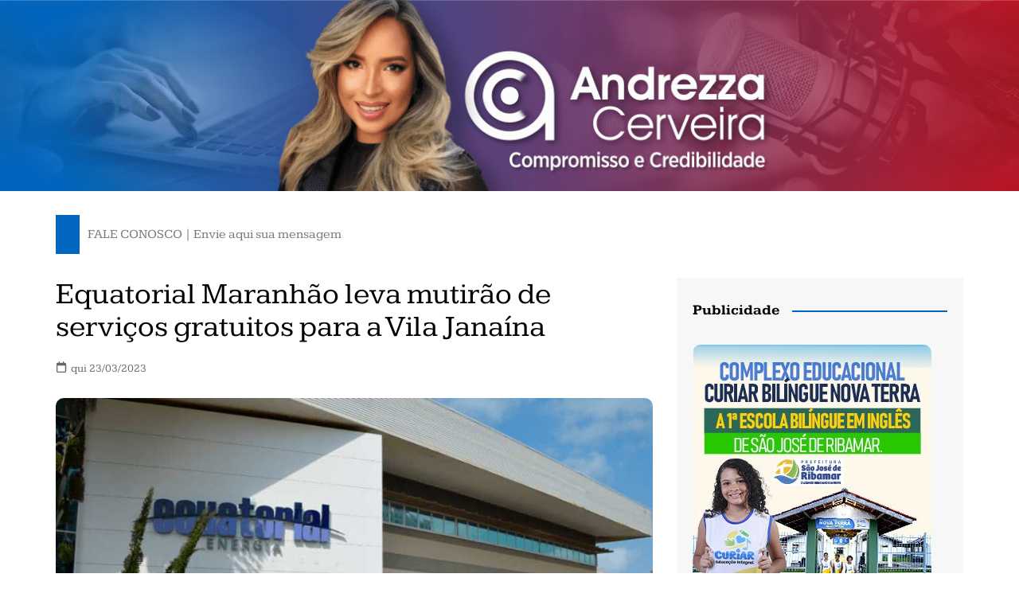

--- FILE ---
content_type: text/html; charset=UTF-8
request_url: https://andrezzacerveira.com.br/equatorial-maranhao-leva-mutirao-de-servicos-gratuitos-para-a-vila-janaina/
body_size: 39572
content:
		<!doctype html>
		<html lang="pt-BR" prefix="og: https://ogp.me/ns#">
				<head><meta charset="UTF-8"><script>if(navigator.userAgent.match(/MSIE|Internet Explorer/i)||navigator.userAgent.match(/Trident\/7\..*?rv:11/i)){var href=document.location.href;if(!href.match(/[?&]nowprocket/)){if(href.indexOf("?")==-1){if(href.indexOf("#")==-1){document.location.href=href+"?nowprocket=1"}else{document.location.href=href.replace("#","?nowprocket=1#")}}else{if(href.indexOf("#")==-1){document.location.href=href+"&nowprocket=1"}else{document.location.href=href.replace("#","&nowprocket=1#")}}}}</script><script>(()=>{class RocketLazyLoadScripts{constructor(){this.v="2.0.4",this.userEvents=["keydown","keyup","mousedown","mouseup","mousemove","mouseover","mouseout","touchmove","touchstart","touchend","touchcancel","wheel","click","dblclick","input"],this.attributeEvents=["onblur","onclick","oncontextmenu","ondblclick","onfocus","onmousedown","onmouseenter","onmouseleave","onmousemove","onmouseout","onmouseover","onmouseup","onmousewheel","onscroll","onsubmit"]}async t(){this.i(),this.o(),/iP(ad|hone)/.test(navigator.userAgent)&&this.h(),this.u(),this.l(this),this.m(),this.k(this),this.p(this),this._(),await Promise.all([this.R(),this.L()]),this.lastBreath=Date.now(),this.S(this),this.P(),this.D(),this.O(),this.M(),await this.C(this.delayedScripts.normal),await this.C(this.delayedScripts.defer),await this.C(this.delayedScripts.async),await this.T(),await this.F(),await this.j(),await this.A(),window.dispatchEvent(new Event("rocket-allScriptsLoaded")),this.everythingLoaded=!0,this.lastTouchEnd&&await new Promise(t=>setTimeout(t,500-Date.now()+this.lastTouchEnd)),this.I(),this.H(),this.U(),this.W()}i(){this.CSPIssue=sessionStorage.getItem("rocketCSPIssue"),document.addEventListener("securitypolicyviolation",t=>{this.CSPIssue||"script-src-elem"!==t.violatedDirective||"data"!==t.blockedURI||(this.CSPIssue=!0,sessionStorage.setItem("rocketCSPIssue",!0))},{isRocket:!0})}o(){window.addEventListener("pageshow",t=>{this.persisted=t.persisted,this.realWindowLoadedFired=!0},{isRocket:!0}),window.addEventListener("pagehide",()=>{this.onFirstUserAction=null},{isRocket:!0})}h(){let t;function e(e){t=e}window.addEventListener("touchstart",e,{isRocket:!0}),window.addEventListener("touchend",function i(o){o.changedTouches[0]&&t.changedTouches[0]&&Math.abs(o.changedTouches[0].pageX-t.changedTouches[0].pageX)<10&&Math.abs(o.changedTouches[0].pageY-t.changedTouches[0].pageY)<10&&o.timeStamp-t.timeStamp<200&&(window.removeEventListener("touchstart",e,{isRocket:!0}),window.removeEventListener("touchend",i,{isRocket:!0}),"INPUT"===o.target.tagName&&"text"===o.target.type||(o.target.dispatchEvent(new TouchEvent("touchend",{target:o.target,bubbles:!0})),o.target.dispatchEvent(new MouseEvent("mouseover",{target:o.target,bubbles:!0})),o.target.dispatchEvent(new PointerEvent("click",{target:o.target,bubbles:!0,cancelable:!0,detail:1,clientX:o.changedTouches[0].clientX,clientY:o.changedTouches[0].clientY})),event.preventDefault()))},{isRocket:!0})}q(t){this.userActionTriggered||("mousemove"!==t.type||this.firstMousemoveIgnored?"keyup"===t.type||"mouseover"===t.type||"mouseout"===t.type||(this.userActionTriggered=!0,this.onFirstUserAction&&this.onFirstUserAction()):this.firstMousemoveIgnored=!0),"click"===t.type&&t.preventDefault(),t.stopPropagation(),t.stopImmediatePropagation(),"touchstart"===this.lastEvent&&"touchend"===t.type&&(this.lastTouchEnd=Date.now()),"click"===t.type&&(this.lastTouchEnd=0),this.lastEvent=t.type,t.composedPath&&t.composedPath()[0].getRootNode()instanceof ShadowRoot&&(t.rocketTarget=t.composedPath()[0]),this.savedUserEvents.push(t)}u(){this.savedUserEvents=[],this.userEventHandler=this.q.bind(this),this.userEvents.forEach(t=>window.addEventListener(t,this.userEventHandler,{passive:!1,isRocket:!0})),document.addEventListener("visibilitychange",this.userEventHandler,{isRocket:!0})}U(){this.userEvents.forEach(t=>window.removeEventListener(t,this.userEventHandler,{passive:!1,isRocket:!0})),document.removeEventListener("visibilitychange",this.userEventHandler,{isRocket:!0}),this.savedUserEvents.forEach(t=>{(t.rocketTarget||t.target).dispatchEvent(new window[t.constructor.name](t.type,t))})}m(){const t="return false",e=Array.from(this.attributeEvents,t=>"data-rocket-"+t),i="["+this.attributeEvents.join("],[")+"]",o="[data-rocket-"+this.attributeEvents.join("],[data-rocket-")+"]",s=(e,i,o)=>{o&&o!==t&&(e.setAttribute("data-rocket-"+i,o),e["rocket"+i]=new Function("event",o),e.setAttribute(i,t))};new MutationObserver(t=>{for(const n of t)"attributes"===n.type&&(n.attributeName.startsWith("data-rocket-")||this.everythingLoaded?n.attributeName.startsWith("data-rocket-")&&this.everythingLoaded&&this.N(n.target,n.attributeName.substring(12)):s(n.target,n.attributeName,n.target.getAttribute(n.attributeName))),"childList"===n.type&&n.addedNodes.forEach(t=>{if(t.nodeType===Node.ELEMENT_NODE)if(this.everythingLoaded)for(const i of[t,...t.querySelectorAll(o)])for(const t of i.getAttributeNames())e.includes(t)&&this.N(i,t.substring(12));else for(const e of[t,...t.querySelectorAll(i)])for(const t of e.getAttributeNames())this.attributeEvents.includes(t)&&s(e,t,e.getAttribute(t))})}).observe(document,{subtree:!0,childList:!0,attributeFilter:[...this.attributeEvents,...e]})}I(){this.attributeEvents.forEach(t=>{document.querySelectorAll("[data-rocket-"+t+"]").forEach(e=>{this.N(e,t)})})}N(t,e){const i=t.getAttribute("data-rocket-"+e);i&&(t.setAttribute(e,i),t.removeAttribute("data-rocket-"+e))}k(t){Object.defineProperty(HTMLElement.prototype,"onclick",{get(){return this.rocketonclick||null},set(e){this.rocketonclick=e,this.setAttribute(t.everythingLoaded?"onclick":"data-rocket-onclick","this.rocketonclick(event)")}})}S(t){function e(e,i){let o=e[i];e[i]=null,Object.defineProperty(e,i,{get:()=>o,set(s){t.everythingLoaded?o=s:e["rocket"+i]=o=s}})}e(document,"onreadystatechange"),e(window,"onload"),e(window,"onpageshow");try{Object.defineProperty(document,"readyState",{get:()=>t.rocketReadyState,set(e){t.rocketReadyState=e},configurable:!0}),document.readyState="loading"}catch(t){console.log("WPRocket DJE readyState conflict, bypassing")}}l(t){this.originalAddEventListener=EventTarget.prototype.addEventListener,this.originalRemoveEventListener=EventTarget.prototype.removeEventListener,this.savedEventListeners=[],EventTarget.prototype.addEventListener=function(e,i,o){o&&o.isRocket||!t.B(e,this)&&!t.userEvents.includes(e)||t.B(e,this)&&!t.userActionTriggered||e.startsWith("rocket-")||t.everythingLoaded?t.originalAddEventListener.call(this,e,i,o):(t.savedEventListeners.push({target:this,remove:!1,type:e,func:i,options:o}),"mouseenter"!==e&&"mouseleave"!==e||t.originalAddEventListener.call(this,e,t.savedUserEvents.push,o))},EventTarget.prototype.removeEventListener=function(e,i,o){o&&o.isRocket||!t.B(e,this)&&!t.userEvents.includes(e)||t.B(e,this)&&!t.userActionTriggered||e.startsWith("rocket-")||t.everythingLoaded?t.originalRemoveEventListener.call(this,e,i,o):t.savedEventListeners.push({target:this,remove:!0,type:e,func:i,options:o})}}J(t,e){this.savedEventListeners=this.savedEventListeners.filter(i=>{let o=i.type,s=i.target||window;return e!==o||t!==s||(this.B(o,s)&&(i.type="rocket-"+o),this.$(i),!1)})}H(){EventTarget.prototype.addEventListener=this.originalAddEventListener,EventTarget.prototype.removeEventListener=this.originalRemoveEventListener,this.savedEventListeners.forEach(t=>this.$(t))}$(t){t.remove?this.originalRemoveEventListener.call(t.target,t.type,t.func,t.options):this.originalAddEventListener.call(t.target,t.type,t.func,t.options)}p(t){let e;function i(e){return t.everythingLoaded?e:e.split(" ").map(t=>"load"===t||t.startsWith("load.")?"rocket-jquery-load":t).join(" ")}function o(o){function s(e){const s=o.fn[e];o.fn[e]=o.fn.init.prototype[e]=function(){return this[0]===window&&t.userActionTriggered&&("string"==typeof arguments[0]||arguments[0]instanceof String?arguments[0]=i(arguments[0]):"object"==typeof arguments[0]&&Object.keys(arguments[0]).forEach(t=>{const e=arguments[0][t];delete arguments[0][t],arguments[0][i(t)]=e})),s.apply(this,arguments),this}}if(o&&o.fn&&!t.allJQueries.includes(o)){const e={DOMContentLoaded:[],"rocket-DOMContentLoaded":[]};for(const t in e)document.addEventListener(t,()=>{e[t].forEach(t=>t())},{isRocket:!0});o.fn.ready=o.fn.init.prototype.ready=function(i){function s(){parseInt(o.fn.jquery)>2?setTimeout(()=>i.bind(document)(o)):i.bind(document)(o)}return"function"==typeof i&&(t.realDomReadyFired?!t.userActionTriggered||t.fauxDomReadyFired?s():e["rocket-DOMContentLoaded"].push(s):e.DOMContentLoaded.push(s)),o([])},s("on"),s("one"),s("off"),t.allJQueries.push(o)}e=o}t.allJQueries=[],o(window.jQuery),Object.defineProperty(window,"jQuery",{get:()=>e,set(t){o(t)}})}P(){const t=new Map;document.write=document.writeln=function(e){const i=document.currentScript,o=document.createRange(),s=i.parentElement;let n=t.get(i);void 0===n&&(n=i.nextSibling,t.set(i,n));const c=document.createDocumentFragment();o.setStart(c,0),c.appendChild(o.createContextualFragment(e)),s.insertBefore(c,n)}}async R(){return new Promise(t=>{this.userActionTriggered?t():this.onFirstUserAction=t})}async L(){return new Promise(t=>{document.addEventListener("DOMContentLoaded",()=>{this.realDomReadyFired=!0,t()},{isRocket:!0})})}async j(){return this.realWindowLoadedFired?Promise.resolve():new Promise(t=>{window.addEventListener("load",t,{isRocket:!0})})}M(){this.pendingScripts=[];this.scriptsMutationObserver=new MutationObserver(t=>{for(const e of t)e.addedNodes.forEach(t=>{"SCRIPT"!==t.tagName||t.noModule||t.isWPRocket||this.pendingScripts.push({script:t,promise:new Promise(e=>{const i=()=>{const i=this.pendingScripts.findIndex(e=>e.script===t);i>=0&&this.pendingScripts.splice(i,1),e()};t.addEventListener("load",i,{isRocket:!0}),t.addEventListener("error",i,{isRocket:!0}),setTimeout(i,1e3)})})})}),this.scriptsMutationObserver.observe(document,{childList:!0,subtree:!0})}async F(){await this.X(),this.pendingScripts.length?(await this.pendingScripts[0].promise,await this.F()):this.scriptsMutationObserver.disconnect()}D(){this.delayedScripts={normal:[],async:[],defer:[]},document.querySelectorAll("script[type$=rocketlazyloadscript]").forEach(t=>{t.hasAttribute("data-rocket-src")?t.hasAttribute("async")&&!1!==t.async?this.delayedScripts.async.push(t):t.hasAttribute("defer")&&!1!==t.defer||"module"===t.getAttribute("data-rocket-type")?this.delayedScripts.defer.push(t):this.delayedScripts.normal.push(t):this.delayedScripts.normal.push(t)})}async _(){await this.L();let t=[];document.querySelectorAll("script[type$=rocketlazyloadscript][data-rocket-src]").forEach(e=>{let i=e.getAttribute("data-rocket-src");if(i&&!i.startsWith("data:")){i.startsWith("//")&&(i=location.protocol+i);try{const o=new URL(i).origin;o!==location.origin&&t.push({src:o,crossOrigin:e.crossOrigin||"module"===e.getAttribute("data-rocket-type")})}catch(t){}}}),t=[...new Map(t.map(t=>[JSON.stringify(t),t])).values()],this.Y(t,"preconnect")}async G(t){if(await this.K(),!0!==t.noModule||!("noModule"in HTMLScriptElement.prototype))return new Promise(e=>{let i;function o(){(i||t).setAttribute("data-rocket-status","executed"),e()}try{if(navigator.userAgent.includes("Firefox/")||""===navigator.vendor||this.CSPIssue)i=document.createElement("script"),[...t.attributes].forEach(t=>{let e=t.nodeName;"type"!==e&&("data-rocket-type"===e&&(e="type"),"data-rocket-src"===e&&(e="src"),i.setAttribute(e,t.nodeValue))}),t.text&&(i.text=t.text),t.nonce&&(i.nonce=t.nonce),i.hasAttribute("src")?(i.addEventListener("load",o,{isRocket:!0}),i.addEventListener("error",()=>{i.setAttribute("data-rocket-status","failed-network"),e()},{isRocket:!0}),setTimeout(()=>{i.isConnected||e()},1)):(i.text=t.text,o()),i.isWPRocket=!0,t.parentNode.replaceChild(i,t);else{const i=t.getAttribute("data-rocket-type"),s=t.getAttribute("data-rocket-src");i?(t.type=i,t.removeAttribute("data-rocket-type")):t.removeAttribute("type"),t.addEventListener("load",o,{isRocket:!0}),t.addEventListener("error",i=>{this.CSPIssue&&i.target.src.startsWith("data:")?(console.log("WPRocket: CSP fallback activated"),t.removeAttribute("src"),this.G(t).then(e)):(t.setAttribute("data-rocket-status","failed-network"),e())},{isRocket:!0}),s?(t.fetchPriority="high",t.removeAttribute("data-rocket-src"),t.src=s):t.src="data:text/javascript;base64,"+window.btoa(unescape(encodeURIComponent(t.text)))}}catch(i){t.setAttribute("data-rocket-status","failed-transform"),e()}});t.setAttribute("data-rocket-status","skipped")}async C(t){const e=t.shift();return e?(e.isConnected&&await this.G(e),this.C(t)):Promise.resolve()}O(){this.Y([...this.delayedScripts.normal,...this.delayedScripts.defer,...this.delayedScripts.async],"preload")}Y(t,e){this.trash=this.trash||[];let i=!0;var o=document.createDocumentFragment();t.forEach(t=>{const s=t.getAttribute&&t.getAttribute("data-rocket-src")||t.src;if(s&&!s.startsWith("data:")){const n=document.createElement("link");n.href=s,n.rel=e,"preconnect"!==e&&(n.as="script",n.fetchPriority=i?"high":"low"),t.getAttribute&&"module"===t.getAttribute("data-rocket-type")&&(n.crossOrigin=!0),t.crossOrigin&&(n.crossOrigin=t.crossOrigin),t.integrity&&(n.integrity=t.integrity),t.nonce&&(n.nonce=t.nonce),o.appendChild(n),this.trash.push(n),i=!1}}),document.head.appendChild(o)}W(){this.trash.forEach(t=>t.remove())}async T(){try{document.readyState="interactive"}catch(t){}this.fauxDomReadyFired=!0;try{await this.K(),this.J(document,"readystatechange"),document.dispatchEvent(new Event("rocket-readystatechange")),await this.K(),document.rocketonreadystatechange&&document.rocketonreadystatechange(),await this.K(),this.J(document,"DOMContentLoaded"),document.dispatchEvent(new Event("rocket-DOMContentLoaded")),await this.K(),this.J(window,"DOMContentLoaded"),window.dispatchEvent(new Event("rocket-DOMContentLoaded"))}catch(t){console.error(t)}}async A(){try{document.readyState="complete"}catch(t){}try{await this.K(),this.J(document,"readystatechange"),document.dispatchEvent(new Event("rocket-readystatechange")),await this.K(),document.rocketonreadystatechange&&document.rocketonreadystatechange(),await this.K(),this.J(window,"load"),window.dispatchEvent(new Event("rocket-load")),await this.K(),window.rocketonload&&window.rocketonload(),await this.K(),this.allJQueries.forEach(t=>t(window).trigger("rocket-jquery-load")),await this.K(),this.J(window,"pageshow");const t=new Event("rocket-pageshow");t.persisted=this.persisted,window.dispatchEvent(t),await this.K(),window.rocketonpageshow&&window.rocketonpageshow({persisted:this.persisted})}catch(t){console.error(t)}}async K(){Date.now()-this.lastBreath>45&&(await this.X(),this.lastBreath=Date.now())}async X(){return document.hidden?new Promise(t=>setTimeout(t)):new Promise(t=>requestAnimationFrame(t))}B(t,e){return e===document&&"readystatechange"===t||(e===document&&"DOMContentLoaded"===t||(e===window&&"DOMContentLoaded"===t||(e===window&&"load"===t||e===window&&"pageshow"===t)))}static run(){(new RocketLazyLoadScripts).t()}}RocketLazyLoadScripts.run()})();</script>
			
			<meta name="viewport" content="width=device-width, initial-scale=1">
			<link rel="profile" href="https://gmpg.org/xfn/11">
			
<!-- Web App Manifest -->
<link rel="manifest" crossorigin="use-credentials" href="https://andrezzacerveira.com.br/manifest.webmanifest">

<!-- Basic PWA Meta Tags -->
<meta name="theme-color" content="#ce0000">
<meta name="mobile-web-app-capable" content="yes">
<meta name="application-name" content="Andrezza Cerveira">

<!-- Apple Specific Meta Tags -->
<meta name="apple-mobile-web-app-capable" content="yes">
<meta name="apple-mobile-web-app-title" content="Andrezza Cerveira">
<meta name="apple-touch-fullscreen" content="yes">
<meta name="apple-mobile-web-app-status-bar-style" content="default">
<link rel="apple-touch-icon" sizes="180x180" href="https://andrezzacerveira.com.br/wp-content/uploads/daftplug-progressify/pwa-icons/icon-maskable-180x180.png">
<link rel="mask-icon" href="https://andrezzacerveira.com.br/wp-content/uploads/daftplug-progressify/pwa-icons/icon-maskable.png" color="#ce0000">
<meta name="HandheldFriendly" content="true">

<!-- Microsoft Specific Meta Tags -->
<meta name="msapplication-TileColor" content="#ce0000">
<meta name="msapplication-TileImage" content="https://andrezzacerveira.com.br/wp-content/uploads/daftplug-progressify/pwa-icons/icon-maskable-180x180.png">
<meta name="msapplication-starturl" content="https://andrezzacerveira.com.br">
<meta name="msapplication-navbutton-color" content="#ce0000">
<meta name="msapplication-tap-highlight" content="no">
<meta name="msapplication-config" content="none">

<!-- UC Browser Meta Tags -->
<meta name="browsermode" content="application">
<meta name="full-screen" content="yes">

<!-- QQ Browser Meta Tags -->
<meta name="x5-page-mode" content="app">
<meta name="x5-fullscreen" content="true">

<!-- Format Detection -->
<meta name="format-detection" content="telephone=no">
<meta name="format-detection" content="date=no">
<meta name="format-detection" content="address=no">
<meta name="format-detection" content="email=no">

<!-- Accent Color -->
<style>
:root {
  accent-color: #ce0000;
}
</style>

<!-- iOS Splash Screens -->
<link rel="apple-touch-startup-image" media="screen and (device-width: 440px) and (device-height: 956px) and (-webkit-device-pixel-ratio: 3) and (orientation: landscape)" href="">
<link rel="apple-touch-startup-image" media="screen and (device-width: 402px) and (device-height: 874px) and (-webkit-device-pixel-ratio: 3) and (orientation: landscape)" href="">
<link rel="apple-touch-startup-image" media="screen and (device-width: 430px) and (device-height: 932px) and (-webkit-device-pixel-ratio: 3) and (orientation: landscape)" href="https://andrezzacerveira.com.br/wp-content/uploads/daftplug-progressify/splash-screens/iPhone_16_Plus__iPhone_15_Pro_Max__iPhone_15_Plus__iPhone_14_Pro_Max-landscape.png">
<link rel="apple-touch-startup-image" media="screen and (device-width: 420px) and (device-height: 912px) and (-webkit-device-pixel-ratio: 3) and (orientation: landscape)" href="">
<link rel="apple-touch-startup-image" media="screen and (device-width: 393px) and (device-height: 852px) and (-webkit-device-pixel-ratio: 3) and (orientation: landscape)" href="https://andrezzacerveira.com.br/wp-content/uploads/daftplug-progressify/splash-screens/iPhone_16__iPhone_15_Pro__iPhone_15__iPhone_14_Pro-landscape.png">
<link rel="apple-touch-startup-image" media="screen and (device-width: 428px) and (device-height: 926px) and (-webkit-device-pixel-ratio: 3) and (orientation: landscape)" href="https://andrezzacerveira.com.br/wp-content/uploads/daftplug-progressify/splash-screens/iPhone_14_Plus__iPhone_13_Pro_Max__iPhone_12_Pro_Max-landscape.png">
<link rel="apple-touch-startup-image" media="screen and (device-width: 390px) and (device-height: 844px) and (-webkit-device-pixel-ratio: 3) and (orientation: landscape)" href="">
<link rel="apple-touch-startup-image" media="screen and (device-width: 375px) and (device-height: 812px) and (-webkit-device-pixel-ratio: 3) and (orientation: landscape)" href="https://andrezzacerveira.com.br/wp-content/uploads/daftplug-progressify/splash-screens/iPhone_13_mini__iPhone_12_mini__iPhone_11_Pro__iPhone_XS__iPhone_X-landscape.png">
<link rel="apple-touch-startup-image" media="screen and (device-width: 414px) and (device-height: 896px) and (-webkit-device-pixel-ratio: 3) and (orientation: landscape)" href="https://andrezzacerveira.com.br/wp-content/uploads/daftplug-progressify/splash-screens/iPhone_11_Pro_Max__iPhone_XS_Max-landscape.png">
<link rel="apple-touch-startup-image" media="screen and (device-width: 414px) and (device-height: 896px) and (-webkit-device-pixel-ratio: 2) and (orientation: landscape)" href="https://andrezzacerveira.com.br/wp-content/uploads/daftplug-progressify/splash-screens/iPhone_11__iPhone_XR-landscape.png">
<link rel="apple-touch-startup-image" media="screen and (device-width: 414px) and (device-height: 736px) and (-webkit-device-pixel-ratio: 3) and (orientation: landscape)" href="https://andrezzacerveira.com.br/wp-content/uploads/daftplug-progressify/splash-screens/iPhone_8_Plus__iPhone_7_Plus__iPhone_6s_Plus__iPhone_6_Plus-landscape.png">
<link rel="apple-touch-startup-image" media="screen and (device-width: 375px) and (device-height: 667px) and (-webkit-device-pixel-ratio: 2) and (orientation: landscape)" href="https://andrezzacerveira.com.br/wp-content/uploads/daftplug-progressify/splash-screens/iPhone_8__iPhone_7__iPhone_6s__iPhone_6__4.7__iPhone_SE-landscape.png">
<link rel="apple-touch-startup-image" media="screen and (device-width: 320px) and (device-height: 568px) and (-webkit-device-pixel-ratio: 2) and (orientation: landscape)" href="https://andrezzacerveira.com.br/wp-content/uploads/daftplug-progressify/splash-screens/4__iPhone_SE__iPod_touch_5th_generation_and_later-landscape.png">
<link rel="apple-touch-startup-image" media="screen and (device-width: 1032px) and (device-height: 1376px) and (-webkit-device-pixel-ratio: 2) and (orientation: landscape)" href="https://andrezzacerveira.com.br/wp-content/uploads/daftplug-progressify/splash-screens/13__iPad_Pro_M4-landscape.png">
<link rel="apple-touch-startup-image" media="screen and (device-width: 1024px) and (device-height: 1366px) and (-webkit-device-pixel-ratio: 2) and (orientation: landscape)" href="https://andrezzacerveira.com.br/wp-content/uploads/daftplug-progressify/splash-screens/12.9__iPad_Pro-landscape.png">
<link rel="apple-touch-startup-image" media="screen and (device-width: 834px) and (device-height: 1210px) and (-webkit-device-pixel-ratio: 2) and (orientation: landscape)" href="https://andrezzacerveira.com.br/wp-content/uploads/daftplug-progressify/splash-screens/11__iPad_Pro_M4-landscape.png">
<link rel="apple-touch-startup-image" media="screen and (device-width: 834px) and (device-height: 1194px) and (-webkit-device-pixel-ratio: 2) and (orientation: landscape)" href="https://andrezzacerveira.com.br/wp-content/uploads/daftplug-progressify/splash-screens/11__iPad_Pro__10.5__iPad_Pro-landscape.png">
<link rel="apple-touch-startup-image" media="screen and (device-width: 820px) and (device-height: 1180px) and (-webkit-device-pixel-ratio: 2) and (orientation: landscape)" href="https://andrezzacerveira.com.br/wp-content/uploads/daftplug-progressify/splash-screens/10.9__iPad_Air-landscape.png">
<link rel="apple-touch-startup-image" media="screen and (device-width: 834px) and (device-height: 1112px) and (-webkit-device-pixel-ratio: 2) and (orientation: landscape)" href="https://andrezzacerveira.com.br/wp-content/uploads/daftplug-progressify/splash-screens/10.5__iPad_Air-landscape.png">
<link rel="apple-touch-startup-image" media="screen and (device-width: 810px) and (device-height: 1080px) and (-webkit-device-pixel-ratio: 2) and (orientation: landscape)" href="https://andrezzacerveira.com.br/wp-content/uploads/daftplug-progressify/splash-screens/10.2__iPad-landscape.png">
<link rel="apple-touch-startup-image" media="screen and (device-width: 768px) and (device-height: 1024px) and (-webkit-device-pixel-ratio: 2) and (orientation: landscape)" href="https://andrezzacerveira.com.br/wp-content/uploads/daftplug-progressify/splash-screens/9.7__iPad_Pro__7.9__iPad_mini__9.7__iPad_Air__9.7__iPad-landscape.png">
<link rel="apple-touch-startup-image" media="screen and (device-width: 744px) and (device-height: 1133px) and (-webkit-device-pixel-ratio: 2) and (orientation: landscape)" href="https://andrezzacerveira.com.br/wp-content/uploads/daftplug-progressify/splash-screens/8.3__iPad_Mini-landscape.png">
<link rel="apple-touch-startup-image" media="screen and (device-width: 440px) and (device-height: 956px) and (-webkit-device-pixel-ratio: 3) and (orientation: portrait)" href="">
<link rel="apple-touch-startup-image" media="screen and (device-width: 402px) and (device-height: 874px) and (-webkit-device-pixel-ratio: 3) and (orientation: portrait)" href="">
<link rel="apple-touch-startup-image" media="screen and (device-width: 430px) and (device-height: 932px) and (-webkit-device-pixel-ratio: 3) and (orientation: portrait)" href="https://andrezzacerveira.com.br/wp-content/uploads/daftplug-progressify/splash-screens/iPhone_16_Plus__iPhone_15_Pro_Max__iPhone_15_Plus__iPhone_14_Pro_Max-portrait.png">
<link rel="apple-touch-startup-image" media="screen and (device-width: 420px) and (device-height: 912px) and (-webkit-device-pixel-ratio: 3) and (orientation: portrait)" href="">
<link rel="apple-touch-startup-image" media="screen and (device-width: 393px) and (device-height: 852px) and (-webkit-device-pixel-ratio: 3) and (orientation: portrait)" href="https://andrezzacerveira.com.br/wp-content/uploads/daftplug-progressify/splash-screens/iPhone_16__iPhone_15_Pro__iPhone_15__iPhone_14_Pro-portrait.png">
<link rel="apple-touch-startup-image" media="screen and (device-width: 428px) and (device-height: 926px) and (-webkit-device-pixel-ratio: 3) and (orientation: portrait)" href="https://andrezzacerveira.com.br/wp-content/uploads/daftplug-progressify/splash-screens/iPhone_14_Plus__iPhone_13_Pro_Max__iPhone_12_Pro_Max-portrait.png">
<link rel="apple-touch-startup-image" media="screen and (device-width: 390px) and (device-height: 844px) and (-webkit-device-pixel-ratio: 3) and (orientation: portrait)" href="">
<link rel="apple-touch-startup-image" media="screen and (device-width: 375px) and (device-height: 812px) and (-webkit-device-pixel-ratio: 3) and (orientation: portrait)" href="https://andrezzacerveira.com.br/wp-content/uploads/daftplug-progressify/splash-screens/iPhone_13_mini__iPhone_12_mini__iPhone_11_Pro__iPhone_XS__iPhone_X-portrait.png">
<link rel="apple-touch-startup-image" media="screen and (device-width: 414px) and (device-height: 896px) and (-webkit-device-pixel-ratio: 3) and (orientation: portrait)" href="https://andrezzacerveira.com.br/wp-content/uploads/daftplug-progressify/splash-screens/iPhone_11_Pro_Max__iPhone_XS_Max-portrait.png">
<link rel="apple-touch-startup-image" media="screen and (device-width: 414px) and (device-height: 896px) and (-webkit-device-pixel-ratio: 2) and (orientation: portrait)" href="https://andrezzacerveira.com.br/wp-content/uploads/daftplug-progressify/splash-screens/iPhone_11__iPhone_XR-portrait.png">
<link rel="apple-touch-startup-image" media="screen and (device-width: 414px) and (device-height: 736px) and (-webkit-device-pixel-ratio: 3) and (orientation: portrait)" href="https://andrezzacerveira.com.br/wp-content/uploads/daftplug-progressify/splash-screens/iPhone_8_Plus__iPhone_7_Plus__iPhone_6s_Plus__iPhone_6_Plus-portrait.png">
<link rel="apple-touch-startup-image" media="screen and (device-width: 375px) and (device-height: 667px) and (-webkit-device-pixel-ratio: 2) and (orientation: portrait)" href="https://andrezzacerveira.com.br/wp-content/uploads/daftplug-progressify/splash-screens/iPhone_8__iPhone_7__iPhone_6s__iPhone_6__4.7__iPhone_SE-portrait.png">
<link rel="apple-touch-startup-image" media="screen and (device-width: 320px) and (device-height: 568px) and (-webkit-device-pixel-ratio: 2) and (orientation: portrait)" href="https://andrezzacerveira.com.br/wp-content/uploads/daftplug-progressify/splash-screens/4__iPhone_SE__iPod_touch_5th_generation_and_later-portrait.png">
<link rel="apple-touch-startup-image" media="screen and (device-width: 1032px) and (device-height: 1376px) and (-webkit-device-pixel-ratio: 2) and (orientation: portrait)" href="https://andrezzacerveira.com.br/wp-content/uploads/daftplug-progressify/splash-screens/13__iPad_Pro_M4-portrait.png">
<link rel="apple-touch-startup-image" media="screen and (device-width: 1024px) and (device-height: 1366px) and (-webkit-device-pixel-ratio: 2) and (orientation: portrait)" href="https://andrezzacerveira.com.br/wp-content/uploads/daftplug-progressify/splash-screens/12.9__iPad_Pro-portrait.png">
<link rel="apple-touch-startup-image" media="screen and (device-width: 834px) and (device-height: 1210px) and (-webkit-device-pixel-ratio: 2) and (orientation: portrait)" href="https://andrezzacerveira.com.br/wp-content/uploads/daftplug-progressify/splash-screens/11__iPad_Pro_M4-portrait.png">
<link rel="apple-touch-startup-image" media="screen and (device-width: 834px) and (device-height: 1194px) and (-webkit-device-pixel-ratio: 2) and (orientation: portrait)" href="https://andrezzacerveira.com.br/wp-content/uploads/daftplug-progressify/splash-screens/11__iPad_Pro__10.5__iPad_Pro-portrait.png">
<link rel="apple-touch-startup-image" media="screen and (device-width: 820px) and (device-height: 1180px) and (-webkit-device-pixel-ratio: 2) and (orientation: portrait)" href="https://andrezzacerveira.com.br/wp-content/uploads/daftplug-progressify/splash-screens/10.9__iPad_Air-portrait.png">
<link rel="apple-touch-startup-image" media="screen and (device-width: 834px) and (device-height: 1112px) and (-webkit-device-pixel-ratio: 2) and (orientation: portrait)" href="https://andrezzacerveira.com.br/wp-content/uploads/daftplug-progressify/splash-screens/10.5__iPad_Air-portrait.png">
<link rel="apple-touch-startup-image" media="screen and (device-width: 810px) and (device-height: 1080px) and (-webkit-device-pixel-ratio: 2) and (orientation: portrait)" href="https://andrezzacerveira.com.br/wp-content/uploads/daftplug-progressify/splash-screens/10.2__iPad-portrait.png">
<link rel="apple-touch-startup-image" media="screen and (device-width: 768px) and (device-height: 1024px) and (-webkit-device-pixel-ratio: 2) and (orientation: portrait)" href="https://andrezzacerveira.com.br/wp-content/uploads/daftplug-progressify/splash-screens/9.7__iPad_Pro__7.9__iPad_mini__9.7__iPad_Air__9.7__iPad-portrait.png">
<link rel="apple-touch-startup-image" media="screen and (device-width: 744px) and (device-height: 1133px) and (-webkit-device-pixel-ratio: 2) and (orientation: portrait)" href="https://andrezzacerveira.com.br/wp-content/uploads/daftplug-progressify/splash-screens/8.3__iPad_Mini-portrait.png">


<!-- Otimização dos mecanismos de pesquisa pelo Rank Math PRO - https://rankmath.com/ -->
<title>Equatorial Maranhão leva mutirão de serviços gratuitos para a Vila Janaína - Andrezza Cerveira</title><link rel="preload" href="https://andrezzacerveira.com.br/wp-content/uploads/2023/03/MAR-2023-1.png" as="image" imagesrcset="https://andrezzacerveira.com.br/wp-content/uploads/2023/03/MAR-2023-1.png 1000w, https://andrezzacerveira.com.br/wp-content/uploads/2023/03/MAR-2023-1-300x30.png 300w, https://andrezzacerveira.com.br/wp-content/uploads/2023/03/MAR-2023-1-768x77.png 768w" imagesizes="(max-width: 1000px) 100vw, 1000px" fetchpriority="high">
<meta name="description" content="Moradores da Vila Janaína e bairros vizinhos serão beneficiados próxima sexta-feira (24) e sábado (25) com um mutirão de serviços organizado pela Equatorial"/>
<meta name="robots" content="index, follow, max-snippet:-1, max-video-preview:-1, max-image-preview:large"/>
<link rel="canonical" href="https://andrezzacerveira.com.br/equatorial-maranhao-leva-mutirao-de-servicos-gratuitos-para-a-vila-janaina/" />
<meta property="og:locale" content="pt_BR" />
<meta property="og:type" content="article" />
<meta property="og:title" content="Equatorial Maranhão leva mutirão de serviços gratuitos para a Vila Janaína - Andrezza Cerveira" />
<meta property="og:description" content="Moradores da Vila Janaína e bairros vizinhos serão beneficiados próxima sexta-feira (24) e sábado (25) com um mutirão de serviços organizado pela Equatorial" />
<meta property="og:url" content="https://andrezzacerveira.com.br/equatorial-maranhao-leva-mutirao-de-servicos-gratuitos-para-a-vila-janaina/" />
<meta property="og:site_name" content="Andrezza Cerveira" />
<meta property="article:section" content="Últimas Notícias" />
<meta property="og:updated_time" content="2023-03-24T10:36:53-03:00" />
<meta property="og:image" content="https://andrezzacerveira.com.br/wp-content/uploads/2023/03/fachadaequatorial.jpg" />
<meta property="og:image:secure_url" content="https://andrezzacerveira.com.br/wp-content/uploads/2023/03/fachadaequatorial.jpg" />
<meta property="og:image:width" content="797" />
<meta property="og:image:height" content="456" />
<meta property="og:image:alt" content="Equatorial Maranhão leva mutirão de serviços gratuitos para a Vila Janaína" />
<meta property="og:image:type" content="image/jpeg" />
<meta property="article:published_time" content="2023-03-23T09:50:21-03:00" />
<meta property="article:modified_time" content="2023-03-24T10:36:53-03:00" />
<meta name="twitter:card" content="summary_large_image" />
<meta name="twitter:title" content="Equatorial Maranhão leva mutirão de serviços gratuitos para a Vila Janaína - Andrezza Cerveira" />
<meta name="twitter:description" content="Moradores da Vila Janaína e bairros vizinhos serão beneficiados próxima sexta-feira (24) e sábado (25) com um mutirão de serviços organizado pela Equatorial" />
<meta name="twitter:image" content="https://andrezzacerveira.com.br/wp-content/uploads/2023/03/fachadaequatorial.jpg" />
<meta name="twitter:label1" content="Escrito por" />
<meta name="twitter:data1" content="Andrezza Cerveira" />
<meta name="twitter:label2" content="Tempo para leitura" />
<meta name="twitter:data2" content="1 minuto" />
<script type="application/ld+json" class="rank-math-schema-pro">{"@context":"https://schema.org","@graph":[{"@type":["Organization","Person"],"@id":"https://andrezzacerveira.com.br/#person","name":"Andrezza Cerveira","url":"https://andrezzacerveira.com.br","logo":{"@type":"ImageObject","@id":"https://andrezzacerveira.com.br/#logo","url":"https://andrezzacerveira.com.br/wp-content/uploads/2023/03/MAR-2023-1-150x100.png","contentUrl":"https://andrezzacerveira.com.br/wp-content/uploads/2023/03/MAR-2023-1-150x100.png","caption":"Andrezza Cerveira","inLanguage":"pt-BR"},"image":{"@id":"https://andrezzacerveira.com.br/#logo"}},{"@type":"WebSite","@id":"https://andrezzacerveira.com.br/#website","url":"https://andrezzacerveira.com.br","name":"Andrezza Cerveira","publisher":{"@id":"https://andrezzacerveira.com.br/#person"},"inLanguage":"pt-BR"},{"@type":"ImageObject","@id":"https://andrezzacerveira.com.br/wp-content/uploads/2023/03/fachadaequatorial.jpg","url":"https://andrezzacerveira.com.br/wp-content/uploads/2023/03/fachadaequatorial.jpg","width":"797","height":"456","inLanguage":"pt-BR"},{"@type":"WebPage","@id":"https://andrezzacerveira.com.br/equatorial-maranhao-leva-mutirao-de-servicos-gratuitos-para-a-vila-janaina/#webpage","url":"https://andrezzacerveira.com.br/equatorial-maranhao-leva-mutirao-de-servicos-gratuitos-para-a-vila-janaina/","name":"Equatorial Maranh\u00e3o leva mutir\u00e3o de servi\u00e7os gratuitos para a Vila Jana\u00edna - Andrezza Cerveira","datePublished":"2023-03-23T09:50:21-03:00","dateModified":"2023-03-24T10:36:53-03:00","isPartOf":{"@id":"https://andrezzacerveira.com.br/#website"},"primaryImageOfPage":{"@id":"https://andrezzacerveira.com.br/wp-content/uploads/2023/03/fachadaequatorial.jpg"},"inLanguage":"pt-BR"},{"@type":"Person","@id":"https://andrezzacerveira.com.br/author/andrezzarcerveiragmail-com/","name":"Andrezza Cerveira","url":"https://andrezzacerveira.com.br/author/andrezzarcerveiragmail-com/","image":{"@type":"ImageObject","@id":"https://andrezzacerveira.com.br/wp-content/uploads/2023/07/cropped-cropped-WhatsApp-Image-2023-07-04-at-08.41.38-e1688470992931-150x150.jpeg","url":"https://andrezzacerveira.com.br/wp-content/uploads/2023/07/cropped-cropped-WhatsApp-Image-2023-07-04-at-08.41.38-e1688470992931-150x150.jpeg","caption":"Andrezza Cerveira","inLanguage":"pt-BR"},"sameAs":["https://andrezzacerveira.com.br"]},{"@type":"BlogPosting","headline":"Equatorial Maranh\u00e3o leva mutir\u00e3o de servi\u00e7os gratuitos para a Vila Jana\u00edna - Andrezza Cerveira","datePublished":"2023-03-23T09:50:21-03:00","dateModified":"2023-03-24T10:36:53-03:00","articleSection":"\u00daltimas Not\u00edcias","author":{"@id":"https://andrezzacerveira.com.br/author/andrezzarcerveiragmail-com/","name":"Andrezza Cerveira"},"publisher":{"@id":"https://andrezzacerveira.com.br/#person"},"description":"Moradores da Vila Jana\u00edna e bairros vizinhos ser\u00e3o beneficiados pr\u00f3xima sexta-feira (24) e s\u00e1bado (25) com um mutir\u00e3o de servi\u00e7os organizado pela Equatorial","name":"Equatorial Maranh\u00e3o leva mutir\u00e3o de servi\u00e7os gratuitos para a Vila Jana\u00edna - Andrezza Cerveira","@id":"https://andrezzacerveira.com.br/equatorial-maranhao-leva-mutirao-de-servicos-gratuitos-para-a-vila-janaina/#richSnippet","isPartOf":{"@id":"https://andrezzacerveira.com.br/equatorial-maranhao-leva-mutirao-de-servicos-gratuitos-para-a-vila-janaina/#webpage"},"image":{"@id":"https://andrezzacerveira.com.br/wp-content/uploads/2023/03/fachadaequatorial.jpg"},"inLanguage":"pt-BR","mainEntityOfPage":{"@id":"https://andrezzacerveira.com.br/equatorial-maranhao-leva-mutirao-de-servicos-gratuitos-para-a-vila-janaina/#webpage"}}]}</script>
<!-- /Plugin de SEO Rank Math para WordPress -->

<link rel='dns-prefetch' href='//cdn.canvasjs.com' />

		<style>
			.lazyload,
			.lazyloading {
				max-width: 100%;
			}
		</style>
		<style id='wp-img-auto-sizes-contain-inline-css' type='text/css'>
img:is([sizes=auto i],[sizes^="auto," i]){contain-intrinsic-size:3000px 1500px}
/*# sourceURL=wp-img-auto-sizes-contain-inline-css */
</style>
<style id='wp-block-library-inline-css' type='text/css'>
:root{--wp-block-synced-color:#7a00df;--wp-block-synced-color--rgb:122,0,223;--wp-bound-block-color:var(--wp-block-synced-color);--wp-editor-canvas-background:#ddd;--wp-admin-theme-color:#007cba;--wp-admin-theme-color--rgb:0,124,186;--wp-admin-theme-color-darker-10:#006ba1;--wp-admin-theme-color-darker-10--rgb:0,107,160.5;--wp-admin-theme-color-darker-20:#005a87;--wp-admin-theme-color-darker-20--rgb:0,90,135;--wp-admin-border-width-focus:2px}@media (min-resolution:192dpi){:root{--wp-admin-border-width-focus:1.5px}}.wp-element-button{cursor:pointer}:root .has-very-light-gray-background-color{background-color:#eee}:root .has-very-dark-gray-background-color{background-color:#313131}:root .has-very-light-gray-color{color:#eee}:root .has-very-dark-gray-color{color:#313131}:root .has-vivid-green-cyan-to-vivid-cyan-blue-gradient-background{background:linear-gradient(135deg,#00d084,#0693e3)}:root .has-purple-crush-gradient-background{background:linear-gradient(135deg,#34e2e4,#4721fb 50%,#ab1dfe)}:root .has-hazy-dawn-gradient-background{background:linear-gradient(135deg,#faaca8,#dad0ec)}:root .has-subdued-olive-gradient-background{background:linear-gradient(135deg,#fafae1,#67a671)}:root .has-atomic-cream-gradient-background{background:linear-gradient(135deg,#fdd79a,#004a59)}:root .has-nightshade-gradient-background{background:linear-gradient(135deg,#330968,#31cdcf)}:root .has-midnight-gradient-background{background:linear-gradient(135deg,#020381,#2874fc)}:root{--wp--preset--font-size--normal:16px;--wp--preset--font-size--huge:42px}.has-regular-font-size{font-size:1em}.has-larger-font-size{font-size:2.625em}.has-normal-font-size{font-size:var(--wp--preset--font-size--normal)}.has-huge-font-size{font-size:var(--wp--preset--font-size--huge)}.has-text-align-center{text-align:center}.has-text-align-left{text-align:left}.has-text-align-right{text-align:right}.has-fit-text{white-space:nowrap!important}#end-resizable-editor-section{display:none}.aligncenter{clear:both}.items-justified-left{justify-content:flex-start}.items-justified-center{justify-content:center}.items-justified-right{justify-content:flex-end}.items-justified-space-between{justify-content:space-between}.screen-reader-text{border:0;clip-path:inset(50%);height:1px;margin:-1px;overflow:hidden;padding:0;position:absolute;width:1px;word-wrap:normal!important}.screen-reader-text:focus{background-color:#ddd;clip-path:none;color:#444;display:block;font-size:1em;height:auto;left:5px;line-height:normal;padding:15px 23px 14px;text-decoration:none;top:5px;width:auto;z-index:100000}html :where(.has-border-color){border-style:solid}html :where([style*=border-top-color]){border-top-style:solid}html :where([style*=border-right-color]){border-right-style:solid}html :where([style*=border-bottom-color]){border-bottom-style:solid}html :where([style*=border-left-color]){border-left-style:solid}html :where([style*=border-width]){border-style:solid}html :where([style*=border-top-width]){border-top-style:solid}html :where([style*=border-right-width]){border-right-style:solid}html :where([style*=border-bottom-width]){border-bottom-style:solid}html :where([style*=border-left-width]){border-left-style:solid}html :where(img[class*=wp-image-]){height:auto;max-width:100%}:where(figure){margin:0 0 1em}html :where(.is-position-sticky){--wp-admin--admin-bar--position-offset:var(--wp-admin--admin-bar--height,0px)}@media screen and (max-width:600px){html :where(.is-position-sticky){--wp-admin--admin-bar--position-offset:0px}}

/*# sourceURL=wp-block-library-inline-css */
</style>
<style id='classic-theme-styles-inline-css' type='text/css'>
/*! This file is auto-generated */
.wp-block-button__link{color:#fff;background-color:#32373c;border-radius:9999px;box-shadow:none;text-decoration:none;padding:calc(.667em + 2px) calc(1.333em + 2px);font-size:1.125em}.wp-block-file__button{background:#32373c;color:#fff;text-decoration:none}
/*# sourceURL=/wp-includes/css/classic-themes.min.css */
</style>
<link data-minify="1" rel='stylesheet' id='asenha-altcha-main-css' href='https://andrezzacerveira.com.br/wp-content/cache/min/1/wp-content/plugins/admin-site-enhancements-pro/assets/premium/css/captcha/altcha/altcha.css?ver=1768576698' type='text/css' media='all' />
<link rel='stylesheet' id='novashare-css-css' href='https://andrezzacerveira.com.br/wp-content/plugins/novashare/css/style.min.css?ver=1.6.4' type='text/css' media='all' />
<link data-minify="1" rel='stylesheet' id='simple-subtitle-style-css' href='https://andrezzacerveira.com.br/wp-content/cache/min/1/wp-content/plugins/simple-subtitle/css/simple-subtitle.css?ver=1768576695' type='text/css' media='all' />
<link data-minify="1" rel='stylesheet' id='dashicons-css' href='https://andrezzacerveira.com.br/wp-content/cache/min/1/wp-includes/css/dashicons.min.css?ver=1768576695' type='text/css' media='all' />
<link rel='stylesheet' id='admin-bar-css' href='https://andrezzacerveira.com.br/wp-includes/css/admin-bar.min.css?ver=2ec4bd0f3f7a4fdf10c42b83daad9578' type='text/css' media='all' />
<style id='admin-bar-inline-css' type='text/css'>

    .canvasjs-chart-credit{
        display: none !important;
    }
    #vtrtsProChart canvas {
    border-radius: 6px;
}

.vtrts-pro-adminbar-weekly-title {
    font-weight: bold;
    font-size: 14px;
    color: #fff;
    margin-bottom: 6px;
}

        #wpadminbar #wp-admin-bar-vtrts_pro_top_button .ab-icon:before {
            content: "\f185";
            color: #1DAE22;
            top: 3px;
        }
    #wp-admin-bar-vtrts_pro_top_button .ab-item {
        min-width: 180px;
    }
    .vtrts-pro-adminbar-dropdown {
        min-width: 340px;
        padding: 18px 18px 12px 18px;
        background: #23282d;
        color: #fff;
        border-radius: 8px;
        box-shadow: 0 4px 24px rgba(0,0,0,0.15);
        margin-top: 10px;
    }
    .vtrts-pro-adminbar-grid {
        display: grid;
        grid-template-columns: 1fr 1fr;
        gap: 18px 18px; /* row-gap column-gap */
        margin-bottom: 18px;
    }
    .vtrts-pro-adminbar-card {
        background: #2c3338;
        border-radius: 8px;
        padding: 18px 18px 12px 18px;
        box-shadow: 0 2px 8px rgba(0,0,0,0.07);
        display: flex;
        flex-direction: column;
        align-items: flex-start;
    }
    /* Extra margin for the right column */
    .vtrts-pro-adminbar-card:nth-child(2),
    .vtrts-pro-adminbar-card:nth-child(4) {
        margin-left: 10px !important;
        padding-left: 10px !important;
        margin-right: 10px !important;
        padding-right : 10px !important;
        margin-top: 10px !important;
    }
    .vtrts-pro-adminbar-card:nth-child(1),
    .vtrts-pro-adminbar-card:nth-child(3) {
        margin-left: 10px !important;
        padding-left: 10px !important;
        margin-top: 10px !important;
    }
    /* Extra margin for the bottom row */
    .vtrts-pro-adminbar-card:nth-child(3),
    .vtrts-pro-adminbar-card:nth-child(4) {
        margin-top: 6px !important;
        padding-top: 6px !important;
        margin-top: 10px !important;
    }
    .vtrts-pro-adminbar-card-title {
        font-size: 14px;
        font-weight: 800;
        margin-bottom: 6px;
        color: #fff;
    }
    .vtrts-pro-adminbar-card-value {
        font-size: 22px;
        font-weight: bold;
        color: #1DAE22;
        margin-bottom: 4px;
    }
    .vtrts-pro-adminbar-card-sub {
        font-size: 12px;
        color: #aaa;
    }
    .vtrts-pro-adminbar-btn-wrap {
        text-align: center;
        margin-top: 8px;
    }

    #wp-admin-bar-vtrts_pro_top_button .ab-item{
    min-width: 80px !important;
        padding: 0px !important;
    .vtrts-pro-adminbar-btn {
        display: inline-block;
        background: #1DAE22;
        color: #fff !important;
        font-weight: bold;
        padding: 8px 28px;
        border-radius: 6px;
        text-decoration: none;
        font-size: 15px;
        transition: background 0.2s;
        margin-top: 8px;
    }
    .vtrts-pro-adminbar-btn:hover {
        background: #15991b;
        color: #fff !important;
    }

    .vtrts-pro-adminbar-dropdown-wrap { min-width: 0; padding: 0; }
    #wpadminbar #wp-admin-bar-vtrts_pro_top_button .vtrts-pro-adminbar-dropdown { display: none; position: absolute; left: 0; top: 100%; z-index: 99999; }
    #wpadminbar #wp-admin-bar-vtrts_pro_top_button:hover .vtrts-pro-adminbar-dropdown { display: block; }
    
        .ab-empty-item #wp-admin-bar-vtrts_pro_top_button-default .ab-empty-item{
    height:0px !important;
    padding :0px !important;
     }
            #wpadminbar .quicklinks .ab-empty-item{
        padding:0px !important;
    }
    .vtrts-pro-adminbar-dropdown {
    min-width: 340px;
    padding: 18px 18px 12px 18px;
    background: #23282d;
    color: #fff;
    border-radius: 12px; /* more rounded */
    box-shadow: 0 8px 32px rgba(0,0,0,0.25); /* deeper shadow */
    margin-top: 10px;
}

.vtrts-pro-adminbar-btn-wrap {
    text-align: center;
    margin-top: 18px; /* more space above */
}

.vtrts-pro-adminbar-btn {
    display: inline-block;
    background: #1DAE22;
    color: #fff !important;
    font-weight: bold;
    padding: 5px 22px;
    border-radius: 8px;
    text-decoration: none;
    font-size: 17px;
    transition: background 0.2s, box-shadow 0.2s;
    margin-top: 8px;
    box-shadow: 0 2px 8px rgba(29,174,34,0.15);
    text-align: center;
    line-height: 1.6;
    
}
.vtrts-pro-adminbar-btn:hover {
    background: #15991b;
    color: #fff !important;
    box-shadow: 0 4px 16px rgba(29,174,34,0.25);
}
    


/*# sourceURL=admin-bar-inline-css */
</style>
<link data-minify="1" rel='stylesheet' id='audioigniter-css' href='https://andrezzacerveira.com.br/wp-content/cache/min/1/wp-content/plugins/audioigniter/player/build/style.css?ver=1768576695' type='text/css' media='all' />
<link rel='stylesheet' id='cream-magazine-style-css' href='https://andrezzacerveira.com.br/wp-content/themes/cream-magazine/style.css?ver=2.1.10' type='text/css' media='all' />
<link data-minify="1" rel='stylesheet' id='cream-magazine-main-css' href='https://andrezzacerveira.com.br/wp-content/cache/background-css/1/andrezzacerveira.com.br/wp-content/cache/min/1/wp-content/themes/cream-magazine/assets/dist/css/main.css?ver=1768576695&wpr_t=1768568211' type='text/css' media='all' />
<link data-minify="1" rel='stylesheet' id='wpdiscuz-frontend-css-css' href='https://andrezzacerveira.com.br/wp-content/cache/background-css/1/andrezzacerveira.com.br/wp-content/cache/min/1/wp-content/plugins/wpdiscuz/themes/default/style.css?ver=1768576698&wpr_t=1768568211' type='text/css' media='all' />
<style id='wpdiscuz-frontend-css-inline-css' type='text/css'>
 #wpdcom .wpd-blog-administrator .wpd-comment-label{color:#ffffff;background-color:#00B38F;border:none}#wpdcom .wpd-blog-administrator .wpd-comment-author, #wpdcom .wpd-blog-administrator .wpd-comment-author a{color:#00B38F}#wpdcom.wpd-layout-1 .wpd-comment .wpd-blog-administrator .wpd-avatar img{border-color:#00B38F}#wpdcom.wpd-layout-2 .wpd-comment.wpd-reply .wpd-comment-wrap.wpd-blog-administrator{border-left:3px solid #00B38F}#wpdcom.wpd-layout-2 .wpd-comment .wpd-blog-administrator .wpd-avatar img{border-bottom-color:#00B38F}#wpdcom.wpd-layout-3 .wpd-blog-administrator .wpd-comment-subheader{border-top:1px dashed #00B38F}#wpdcom.wpd-layout-3 .wpd-reply .wpd-blog-administrator .wpd-comment-right{border-left:1px solid #00B38F}#wpdcom .wpd-blog-editor .wpd-comment-label{color:#ffffff;background-color:#00B38F;border:none}#wpdcom .wpd-blog-editor .wpd-comment-author, #wpdcom .wpd-blog-editor .wpd-comment-author a{color:#00B38F}#wpdcom.wpd-layout-1 .wpd-comment .wpd-blog-editor .wpd-avatar img{border-color:#00B38F}#wpdcom.wpd-layout-2 .wpd-comment.wpd-reply .wpd-comment-wrap.wpd-blog-editor{border-left:3px solid #00B38F}#wpdcom.wpd-layout-2 .wpd-comment .wpd-blog-editor .wpd-avatar img{border-bottom-color:#00B38F}#wpdcom.wpd-layout-3 .wpd-blog-editor .wpd-comment-subheader{border-top:1px dashed #00B38F}#wpdcom.wpd-layout-3 .wpd-reply .wpd-blog-editor .wpd-comment-right{border-left:1px solid #00B38F}#wpdcom .wpd-blog-author .wpd-comment-label{color:#ffffff;background-color:#00B38F;border:none}#wpdcom .wpd-blog-author .wpd-comment-author, #wpdcom .wpd-blog-author .wpd-comment-author a{color:#00B38F}#wpdcom.wpd-layout-1 .wpd-comment .wpd-blog-author .wpd-avatar img{border-color:#00B38F}#wpdcom.wpd-layout-2 .wpd-comment .wpd-blog-author .wpd-avatar img{border-bottom-color:#00B38F}#wpdcom.wpd-layout-3 .wpd-blog-author .wpd-comment-subheader{border-top:1px dashed #00B38F}#wpdcom.wpd-layout-3 .wpd-reply .wpd-blog-author .wpd-comment-right{border-left:1px solid #00B38F}#wpdcom .wpd-blog-contributor .wpd-comment-label{color:#ffffff;background-color:#00B38F;border:none}#wpdcom .wpd-blog-contributor .wpd-comment-author, #wpdcom .wpd-blog-contributor .wpd-comment-author a{color:#00B38F}#wpdcom.wpd-layout-1 .wpd-comment .wpd-blog-contributor .wpd-avatar img{border-color:#00B38F}#wpdcom.wpd-layout-2 .wpd-comment .wpd-blog-contributor .wpd-avatar img{border-bottom-color:#00B38F}#wpdcom.wpd-layout-3 .wpd-blog-contributor .wpd-comment-subheader{border-top:1px dashed #00B38F}#wpdcom.wpd-layout-3 .wpd-reply .wpd-blog-contributor .wpd-comment-right{border-left:1px solid #00B38F}#wpdcom .wpd-blog-subscriber .wpd-comment-label{color:#ffffff;background-color:#00B38F;border:none}#wpdcom .wpd-blog-subscriber .wpd-comment-author, #wpdcom .wpd-blog-subscriber .wpd-comment-author a{color:#00B38F}#wpdcom.wpd-layout-2 .wpd-comment .wpd-blog-subscriber .wpd-avatar img{border-bottom-color:#00B38F}#wpdcom.wpd-layout-3 .wpd-blog-subscriber .wpd-comment-subheader{border-top:1px dashed #00B38F}#wpdcom .wpd-blog-translator .wpd-comment-label{color:#ffffff;background-color:#00B38F;border:none}#wpdcom .wpd-blog-translator .wpd-comment-author, #wpdcom .wpd-blog-translator .wpd-comment-author a{color:#00B38F}#wpdcom.wpd-layout-1 .wpd-comment .wpd-blog-translator .wpd-avatar img{border-color:#00B38F}#wpdcom.wpd-layout-2 .wpd-comment .wpd-blog-translator .wpd-avatar img{border-bottom-color:#00B38F}#wpdcom.wpd-layout-3 .wpd-blog-translator .wpd-comment-subheader{border-top:1px dashed #00B38F}#wpdcom.wpd-layout-3 .wpd-reply .wpd-blog-translator .wpd-comment-right{border-left:1px solid #00B38F}#wpdcom .wpd-blog-post_author .wpd-comment-label{color:#ffffff;background-color:#00B38F;border:none}#wpdcom .wpd-blog-post_author .wpd-comment-author, #wpdcom .wpd-blog-post_author .wpd-comment-author a{color:#00B38F}#wpdcom .wpd-blog-post_author .wpd-avatar img{border-color:#00B38F}#wpdcom.wpd-layout-1 .wpd-comment .wpd-blog-post_author .wpd-avatar img{border-color:#00B38F}#wpdcom.wpd-layout-2 .wpd-comment.wpd-reply .wpd-comment-wrap.wpd-blog-post_author{border-left:3px solid #00B38F}#wpdcom.wpd-layout-2 .wpd-comment .wpd-blog-post_author .wpd-avatar img{border-bottom-color:#00B38F}#wpdcom.wpd-layout-3 .wpd-blog-post_author .wpd-comment-subheader{border-top:1px dashed #00B38F}#wpdcom.wpd-layout-3 .wpd-reply .wpd-blog-post_author .wpd-comment-right{border-left:1px solid #00B38F}#wpdcom .wpd-blog-guest .wpd-comment-label{color:#ffffff;background-color:#00B38F;border:none}#wpdcom .wpd-blog-guest .wpd-comment-author, #wpdcom .wpd-blog-guest .wpd-comment-author a{color:#00B38F}#wpdcom.wpd-layout-3 .wpd-blog-guest .wpd-comment-subheader{border-top:1px dashed #00B38F}#comments, #respond, .comments-area, #wpdcom{}#wpdcom .ql-editor > *{color:#777777}#wpdcom .ql-editor::before{}#wpdcom .ql-toolbar{border:1px solid #DDDDDD;border-top:none}#wpdcom .ql-container{border:1px solid #DDDDDD;border-bottom:none}#wpdcom .wpd-form-row .wpdiscuz-item input[type="text"], #wpdcom .wpd-form-row .wpdiscuz-item input[type="email"], #wpdcom .wpd-form-row .wpdiscuz-item input[type="url"], #wpdcom .wpd-form-row .wpdiscuz-item input[type="color"], #wpdcom .wpd-form-row .wpdiscuz-item input[type="date"], #wpdcom .wpd-form-row .wpdiscuz-item input[type="datetime"], #wpdcom .wpd-form-row .wpdiscuz-item input[type="datetime-local"], #wpdcom .wpd-form-row .wpdiscuz-item input[type="month"], #wpdcom .wpd-form-row .wpdiscuz-item input[type="number"], #wpdcom .wpd-form-row .wpdiscuz-item input[type="time"], #wpdcom textarea, #wpdcom select{border:1px solid #DDDDDD;color:#777777}#wpdcom .wpd-form-row .wpdiscuz-item textarea{border:1px solid #DDDDDD}#wpdcom input::placeholder, #wpdcom textarea::placeholder, #wpdcom input::-moz-placeholder, #wpdcom textarea::-webkit-input-placeholder{}#wpdcom .wpd-comment-text{color:#777777}#wpdcom .wpd-thread-head .wpd-thread-info{border-bottom:2px solid #00B38F}#wpdcom .wpd-thread-head .wpd-thread-info.wpd-reviews-tab svg{fill:#00B38F}#wpdcom .wpd-thread-head .wpdiscuz-user-settings{border-bottom:2px solid #00B38F}#wpdcom .wpd-thread-head .wpdiscuz-user-settings:hover{color:#00B38F}#wpdcom .wpd-comment .wpd-follow-link:hover{color:#00B38F}#wpdcom .wpd-comment-status .wpd-sticky{color:#00B38F}#wpdcom .wpd-thread-filter .wpdf-active{color:#00B38F;border-bottom-color:#00B38F}#wpdcom .wpd-comment-info-bar{border:1px dashed #33c3a6;background:#e6f8f4}#wpdcom .wpd-comment-info-bar .wpd-current-view i{color:#00B38F}#wpdcom .wpd-filter-view-all:hover{background:#00B38F}#wpdcom .wpdiscuz-item .wpdiscuz-rating > label{color:#DDDDDD}#wpdcom .wpdiscuz-item .wpdiscuz-rating:not(:checked) > label:hover, .wpdiscuz-rating:not(:checked) > label:hover ~ label{}#wpdcom .wpdiscuz-item .wpdiscuz-rating > input ~ label:hover, #wpdcom .wpdiscuz-item .wpdiscuz-rating > input:not(:checked) ~ label:hover ~ label, #wpdcom .wpdiscuz-item .wpdiscuz-rating > input:not(:checked) ~ label:hover ~ label{color:#FFED85}#wpdcom .wpdiscuz-item .wpdiscuz-rating > input:checked ~ label:hover, #wpdcom .wpdiscuz-item .wpdiscuz-rating > input:checked ~ label:hover, #wpdcom .wpdiscuz-item .wpdiscuz-rating > label:hover ~ input:checked ~ label, #wpdcom .wpdiscuz-item .wpdiscuz-rating > input:checked + label:hover ~ label, #wpdcom .wpdiscuz-item .wpdiscuz-rating > input:checked ~ label:hover ~ label, .wpd-custom-field .wcf-active-star, #wpdcom .wpdiscuz-item .wpdiscuz-rating > input:checked ~ label{color:#FFD700}#wpd-post-rating .wpd-rating-wrap .wpd-rating-stars svg .wpd-star{fill:#DDDDDD}#wpd-post-rating .wpd-rating-wrap .wpd-rating-stars svg .wpd-active{fill:#FFD700}#wpd-post-rating .wpd-rating-wrap .wpd-rate-starts svg .wpd-star{fill:#DDDDDD}#wpd-post-rating .wpd-rating-wrap .wpd-rate-starts:hover svg .wpd-star{fill:#FFED85}#wpd-post-rating.wpd-not-rated .wpd-rating-wrap .wpd-rate-starts svg:hover ~ svg .wpd-star{fill:#DDDDDD}.wpdiscuz-post-rating-wrap .wpd-rating .wpd-rating-wrap .wpd-rating-stars svg .wpd-star{fill:#DDDDDD}.wpdiscuz-post-rating-wrap .wpd-rating .wpd-rating-wrap .wpd-rating-stars svg .wpd-active{fill:#FFD700}#wpdcom .wpd-comment .wpd-follow-active{color:#ff7a00}#wpdcom .page-numbers{color:#555;border:#555 1px solid}#wpdcom span.current{background:#555}#wpdcom.wpd-layout-1 .wpd-new-loaded-comment > .wpd-comment-wrap > .wpd-comment-right{background:#FFFAD6}#wpdcom.wpd-layout-2 .wpd-new-loaded-comment.wpd-comment > .wpd-comment-wrap > .wpd-comment-right{background:#FFFAD6}#wpdcom.wpd-layout-2 .wpd-new-loaded-comment.wpd-comment.wpd-reply > .wpd-comment-wrap > .wpd-comment-right{background:transparent}#wpdcom.wpd-layout-2 .wpd-new-loaded-comment.wpd-comment.wpd-reply > .wpd-comment-wrap{background:#FFFAD6}#wpdcom.wpd-layout-3 .wpd-new-loaded-comment.wpd-comment > .wpd-comment-wrap > .wpd-comment-right{background:#FFFAD6}#wpdcom .wpd-follow:hover i, #wpdcom .wpd-unfollow:hover i, #wpdcom .wpd-comment .wpd-follow-active:hover i{color:#00B38F}#wpdcom .wpdiscuz-readmore{cursor:pointer;color:#00B38F}.wpd-custom-field .wcf-pasiv-star, #wpcomm .wpdiscuz-item .wpdiscuz-rating > label{color:#DDDDDD}.wpd-wrapper .wpd-list-item.wpd-active{border-top:3px solid #00B38F}#wpdcom.wpd-layout-2 .wpd-comment.wpd-reply.wpd-unapproved-comment .wpd-comment-wrap{border-left:3px solid #FFFAD6}#wpdcom.wpd-layout-3 .wpd-comment.wpd-reply.wpd-unapproved-comment .wpd-comment-right{border-left:1px solid #FFFAD6}#wpdcom .wpd-prim-button{background-color:#07B290;color:#FFFFFF}#wpdcom .wpd_label__check i.wpdicon-on{color:#07B290;border:1px solid #83d9c8}#wpd-bubble-wrapper #wpd-bubble-all-comments-count{color:#1DB99A}#wpd-bubble-wrapper > div{background-color:#1DB99A}#wpd-bubble-wrapper > #wpd-bubble #wpd-bubble-add-message{background-color:#1DB99A}#wpd-bubble-wrapper > #wpd-bubble #wpd-bubble-add-message::before{border-left-color:#1DB99A;border-right-color:#1DB99A}#wpd-bubble-wrapper.wpd-right-corner > #wpd-bubble #wpd-bubble-add-message::before{border-left-color:#1DB99A;border-right-color:#1DB99A}.wpd-inline-icon-wrapper path.wpd-inline-icon-first{fill:#1DB99A}.wpd-inline-icon-count{background-color:#1DB99A}.wpd-inline-icon-count::before{border-right-color:#1DB99A}.wpd-inline-form-wrapper::before{border-bottom-color:#1DB99A}.wpd-inline-form-question{background-color:#1DB99A}.wpd-inline-form{background-color:#1DB99A}.wpd-last-inline-comments-wrapper{border-color:#1DB99A}.wpd-last-inline-comments-wrapper::before{border-bottom-color:#1DB99A}.wpd-last-inline-comments-wrapper .wpd-view-all-inline-comments{background:#1DB99A}.wpd-last-inline-comments-wrapper .wpd-view-all-inline-comments:hover,.wpd-last-inline-comments-wrapper .wpd-view-all-inline-comments:active,.wpd-last-inline-comments-wrapper .wpd-view-all-inline-comments:focus{background-color:#1DB99A}#wpdcom .ql-snow .ql-tooltip[data-mode="link"]::before{content:"Digite o link:"}#wpdcom .ql-snow .ql-tooltip.ql-editing a.ql-action::after{content:"Guardar"}.comments-area{width:auto}
/*# sourceURL=wpdiscuz-frontend-css-inline-css */
</style>
<link data-minify="1" rel='stylesheet' id='wpdiscuz-fa-css' href='https://andrezzacerveira.com.br/wp-content/cache/min/1/wp-content/plugins/wpdiscuz/assets/third-party/font-awesome-5.13.0/css/fa.min.css?ver=1768576698' type='text/css' media='all' />
<link rel='stylesheet' id='wpdiscuz-combo-css-css' href='https://andrezzacerveira.com.br/wp-content/cache/background-css/1/andrezzacerveira.com.br/wp-content/plugins/wpdiscuz/assets/css/wpdiscuz-combo.min.css?ver=2ec4bd0f3f7a4fdf10c42b83daad9578&wpr_t=1768568211' type='text/css' media='all' />
<link data-minify="1" rel='stylesheet' id='forget-about-shortcode-buttons-css' href='https://andrezzacerveira.com.br/wp-content/cache/min/1/wp-content/plugins/forget-about-shortcode-buttons/public/css/button-styles.css?ver=1768576695' type='text/css' media='all' />
<script type="text/javascript" id="ahc_front_js-js-extra">
/* <![CDATA[ */
var ahc_ajax_front = {"ajax_url":"https://andrezzacerveira.com.br/wp-admin/admin-ajax.php","page_id":"608","page_title":"Equatorial Maranh\u00e3o leva mutir\u00e3o de servi\u00e7os gratuitos para a Vila Jana\u00edna","post_type":"post"};
//# sourceURL=ahc_front_js-js-extra
/* ]]> */
</script>
<script type="rocketlazyloadscript" data-minify="1" data-rocket-type="text/javascript" data-rocket-src="https://andrezzacerveira.com.br/wp-content/cache/min/1/wp-content/plugins/visitors-traffic-real-time-statistics-pro/js/front.js?ver=1768576695" id="ahc_front_js-js" data-rocket-defer defer></script>
<script type="rocketlazyloadscript" async defer data-rocket-type="module" type="text/javascript" data-rocket-src="https://andrezzacerveira.com.br/wp-content/plugins/admin-site-enhancements-pro/assets/premium/js/captcha/altcha/altcha.min.js?ver=8.2.2" id="asenha-altcha-main-js"></script>
<script type="rocketlazyloadscript" data-minify="1" data-rocket-type="text/javascript" data-rocket-src="https://andrezzacerveira.com.br/wp-content/cache/min/1/wp-content/plugins/admin-site-enhancements-pro/assets/premium/js/captcha/altcha/script.js?ver=1768576698" id="asenha-altcha-scripts-js" data-rocket-defer defer></script>
<script type="rocketlazyloadscript" data-rocket-type="text/javascript" data-rocket-src="https://andrezzacerveira.com.br/wp-includes/js/jquery/jquery.min.js?ver=3.7.1" id="jquery-core-js" data-rocket-defer defer></script>
		<script type="rocketlazyloadscript">
			document.documentElement.className = document.documentElement.className.replace('no-js', 'js');
		</script>
				<style>
			.no-js img.lazyload {
				display: none;
			}

			figure.wp-block-image img.lazyloading {
				min-width: 150px;
			}

			.lazyload,
			.lazyloading {
				--smush-placeholder-width: 100px;
				--smush-placeholder-aspect-ratio: 1/1;
				width: var(--smush-image-width, var(--smush-placeholder-width)) !important;
				aspect-ratio: var(--smush-image-aspect-ratio, var(--smush-placeholder-aspect-ratio)) !important;
			}

						.lazyload, .lazyloading {
				opacity: 0;
			}

			.lazyloaded {
				opacity: 1;
				transition: opacity 400ms;
				transition-delay: 0ms;
			}

					</style>
		<style>a:hover{text-decoration:none !important;}button,input[type="button"],input[type="reset"],input[type="submit"],.primary-navigation > ul > li.home-btn,.cm_header_lay_three .primary-navigation > ul > li.home-btn,.news_ticker_wrap .ticker_head,#toTop,.section-title h2::after,.sidebar-widget-area .widget .widget-title h2::after,.footer-widget-container .widget .widget-title h2::after,#comments div#respond h3#reply-title::after,#comments h2.comments-title:after,.post_tags a,.owl-carousel .owl-nav button.owl-prev,.owl-carousel .owl-nav button.owl-next,.cm_author_widget .author-detail-link a,.error_foot form input[type="submit"],.widget_search form input[type="submit"],.header-search-container input[type="submit"],.trending_widget_carousel .owl-dots button.owl-dot,.pagination .page-numbers.current,.post-navigation .nav-links .nav-previous a,.post-navigation .nav-links .nav-next a,#comments form input[type="submit"],footer .widget.widget_search form input[type="submit"]:hover,.widget_product_search .woocommerce-product-search button[type="submit"],.woocommerce ul.products li.product .button,.woocommerce .woocommerce-pagination ul.page-numbers li span.current,.woocommerce .product div.summary .cart button.single_add_to_cart_button,.woocommerce .product div.woocommerce-tabs div.panel #reviews #review_form_wrapper .comment-form p.form-submit .submit,.woocommerce .product section.related > h2::after,.woocommerce .cart .button:hover,.woocommerce .cart .button:focus,.woocommerce .cart input.button:hover,.woocommerce .cart input.button:focus,.woocommerce #respond input#submit:hover,.woocommerce #respond input#submit:focus,.woocommerce button.button:hover,.woocommerce button.button:focus,.woocommerce input.button:hover,.woocommerce input.button:focus,.woocommerce #respond input#submit.alt:hover,.woocommerce a.button.alt:hover,.woocommerce button.button.alt:hover,.woocommerce input.button.alt:hover,.woocommerce a.remove:hover,.woocommerce-account .woocommerce-MyAccount-navigation ul li.is-active a,.woocommerce a.button:hover,.woocommerce a.button:focus,.widget_product_tag_cloud .tagcloud a:hover,.widget_product_tag_cloud .tagcloud a:focus,.woocommerce .widget_price_filter .price_slider_wrapper .ui-slider .ui-slider-handle,.error_page_top_portion,.primary-navigation ul li a span.menu-item-description{background-color:#0066bf}a:hover,.post_title h2 a:hover,.post_title h2 a:focus,.post_meta li a:hover,.post_meta li a:focus,ul.social-icons li a[href*=".com"]:hover::before,.ticker_carousel .owl-nav button.owl-prev i,.ticker_carousel .owl-nav button.owl-next i,.news_ticker_wrap .ticker_items .item a:hover,.news_ticker_wrap .ticker_items .item a:focus,.cm_banner .post_title h2 a:hover,.cm_banner .post_meta li a:hover,.cm_middle_post_widget_one .post_title h2 a:hover,.cm_middle_post_widget_one .post_meta li a:hover,.cm_middle_post_widget_three .post_thumb .post-holder a:hover,.cm_middle_post_widget_three .post_thumb .post-holder a:focus,.cm_middle_post_widget_six .middle_widget_six_carousel .item .card .card_content a:hover,.cm_middle_post_widget_six .middle_widget_six_carousel .item .card .card_content a:focus,.cm_post_widget_twelve .card .post-holder a:hover,.cm_post_widget_twelve .card .post-holder a:focus,.cm_post_widget_seven .card .card_content a:hover,.cm_post_widget_seven .card .card_content a:focus,.copyright_section a:hover,.footer_nav ul li a:hover,.breadcrumb ul li:last-child span,.pagination .page-numbers:hover,#comments ol.comment-list li article footer.comment-meta .comment-metadata span.edit-link a:hover,#comments ol.comment-list li article .reply a:hover,.social-share ul li a:hover,ul.social-icons li a:hover,ul.social-icons li a:focus,.woocommerce ul.products li.product a:hover,.woocommerce ul.products li.product .price,.woocommerce .woocommerce-pagination ul.page-numbers li a.page-numbers:hover,.woocommerce div.product p.price,.woocommerce div.product span.price,.video_section .video_details .post_title h2 a:hover,.primary-navigation.dark li a:hover,footer .footer_inner a:hover,.footer-widget-container ul.post_meta li:hover span,.footer-widget-container ul.post_meta li:hover a,ul.post_meta li a:hover,.cm-post-widget-two .big-card .post-holder .post_title h2 a:hover,.cm-post-widget-two .big-card .post_meta li a:hover,.copyright_section .copyrights a,.breadcrumb ul li a:hover,.breadcrumb ul li a:hover span{color:#0066bf}.ticker_carousel .owl-nav button.owl-prev,.ticker_carousel .owl-nav button.owl-next,.error_foot form input[type="submit"],.widget_search form input[type="submit"],.pagination .page-numbers:hover,#comments form input[type="submit"],.social-share ul li a:hover,.header-search-container .search-form-entry,.widget_product_search .woocommerce-product-search button[type="submit"],.woocommerce .woocommerce-pagination ul.page-numbers li span.current,.woocommerce .woocommerce-pagination ul.page-numbers li a.page-numbers:hover,.woocommerce a.remove:hover,.ticker_carousel .owl-nav button.owl-prev:hover,.ticker_carousel .owl-nav button.owl-next:hover,footer .widget.widget_search form input[type="submit"]:hover,.trending_widget_carousel .owl-dots button.owl-dot,.the_content blockquote,.widget_tag_cloud .tagcloud a:hover{border-color:#0066bf}.ticker_carousel.owl-carousel .owl-nav button:hover svg{color:#0066bf;fill:#0066bf;}header .mask{background-color:rgba(0,0,0,0.01);}header.cm-header-style-one{background-image:var(--wpr-bg-a9a8a9fd-839d-45d9-90f1-d155529feb99);}.site-description{color:#dd3333;}body{font-family:Arial,sans-serif;font-weight:inherit;}h1,h2,h3,h4,h5,h6,.site-title{font-family:Arial,sans-serif;font-weight:inherit;}.entry_cats ul.post-categories li a{background-color:#dd3333;color:#fff;}.entry_cats ul.post-categories li a:hover,.cm_middle_post_widget_six .middle_widget_six_carousel .item .card .card_content .entry_cats ul.post-categories li a:hover{background-color:#010101;color:#fff;}.the_content a{color:#FF3D00;}.the_content a:hover{color:#010101;}.post-display-grid .card_content .cm-post-excerpt{margin-top:15px;}</style><script type="rocketlazyloadscript" data-rocket-type="text/javascript" id="serviceworker">
if ('serviceWorker' in navigator) {
  window.addEventListener('load', async () => {
    try {
      const registration = await navigator.serviceWorker.register(
        'https://andrezzacerveira.com.br/serviceworker.webworker', {
          scope: '/'
        }
      );
    } catch (error) {
      console.error('ServiceWorker registration failed:', error);
    }
  });
}
</script>
		<style type="text/css">
							.site-title,
				.site-description {
					position: absolute;
					clip: rect(1px, 1px, 1px, 1px);
				}
						</style>
		<link rel="icon" href="https://andrezzacerveira.com.br/wp-content/uploads/2023/07/cropped-WhatsApp-Image-2023-07-04-at-08.41.38-e1688470992931-32x32.jpeg" sizes="32x32" />
<link rel="icon" href="https://andrezzacerveira.com.br/wp-content/uploads/2023/07/cropped-WhatsApp-Image-2023-07-04-at-08.41.38-e1688470992931-192x192.jpeg" sizes="192x192" />
<link rel="apple-touch-icon" href="https://andrezzacerveira.com.br/wp-content/uploads/2023/07/cropped-WhatsApp-Image-2023-07-04-at-08.41.38-e1688470992931-180x180.jpeg" />
<meta name="msapplication-TileImage" content="https://andrezzacerveira.com.br/wp-content/uploads/2023/07/cropped-WhatsApp-Image-2023-07-04-at-08.41.38-e1688470992931-270x270.jpeg" />
		<style type="text/css" id="wp-custom-css">
			img {border-radius: 10px;}
.imghover {border-radius: 10px;}
.cm_banner-five .gutter-left .post_thumb {border-radius: 10px;}
.cm_middle_post_widget_six .middle_widget_six_carousel .card {border-radius: 10px;}		</style>
			<!-- Fonts Plugin CSS - https://fontsplugin.com/ -->
	<style>
		/* Cached: January 16, 2026 at 6:32am */
/* latin-ext */
@font-face {
  font-family: 'Kameron';
  font-style: normal;
  font-weight: 400;
  font-display: swap;
  src: url(https://fonts.gstatic.com/s/kameron/v18/vm82dR7vXErQxuzngLc6LsfNcH_X4e9-.woff2) format('woff2');
  unicode-range: U+0100-02BA, U+02BD-02C5, U+02C7-02CC, U+02CE-02D7, U+02DD-02FF, U+0304, U+0308, U+0329, U+1D00-1DBF, U+1E00-1E9F, U+1EF2-1EFF, U+2020, U+20A0-20AB, U+20AD-20C0, U+2113, U+2C60-2C7F, U+A720-A7FF;
}
/* latin */
@font-face {
  font-family: 'Kameron';
  font-style: normal;
  font-weight: 400;
  font-display: swap;
  src: url(https://fonts.gstatic.com/s/kameron/v18/vm82dR7vXErQxuzngLk6LsfNcH_X4Q.woff2) format('woff2');
  unicode-range: U+0000-00FF, U+0131, U+0152-0153, U+02BB-02BC, U+02C6, U+02DA, U+02DC, U+0304, U+0308, U+0329, U+2000-206F, U+20AC, U+2122, U+2191, U+2193, U+2212, U+2215, U+FEFF, U+FFFD;
}
/* latin-ext */
@font-face {
  font-family: 'Kameron';
  font-style: normal;
  font-weight: 500;
  font-display: swap;
  src: url(https://fonts.gstatic.com/s/kameron/v18/vm82dR7vXErQxuzngLc6LsfNcH_X4e9-.woff2) format('woff2');
  unicode-range: U+0100-02BA, U+02BD-02C5, U+02C7-02CC, U+02CE-02D7, U+02DD-02FF, U+0304, U+0308, U+0329, U+1D00-1DBF, U+1E00-1E9F, U+1EF2-1EFF, U+2020, U+20A0-20AB, U+20AD-20C0, U+2113, U+2C60-2C7F, U+A720-A7FF;
}
/* latin */
@font-face {
  font-family: 'Kameron';
  font-style: normal;
  font-weight: 500;
  font-display: swap;
  src: url(https://fonts.gstatic.com/s/kameron/v18/vm82dR7vXErQxuzngLk6LsfNcH_X4Q.woff2) format('woff2');
  unicode-range: U+0000-00FF, U+0131, U+0152-0153, U+02BB-02BC, U+02C6, U+02DA, U+02DC, U+0304, U+0308, U+0329, U+2000-206F, U+20AC, U+2122, U+2191, U+2193, U+2212, U+2215, U+FEFF, U+FFFD;
}
/* latin-ext */
@font-face {
  font-family: 'Kameron';
  font-style: normal;
  font-weight: 600;
  font-display: swap;
  src: url(https://fonts.gstatic.com/s/kameron/v18/vm82dR7vXErQxuzngLc6LsfNcH_X4e9-.woff2) format('woff2');
  unicode-range: U+0100-02BA, U+02BD-02C5, U+02C7-02CC, U+02CE-02D7, U+02DD-02FF, U+0304, U+0308, U+0329, U+1D00-1DBF, U+1E00-1E9F, U+1EF2-1EFF, U+2020, U+20A0-20AB, U+20AD-20C0, U+2113, U+2C60-2C7F, U+A720-A7FF;
}
/* latin */
@font-face {
  font-family: 'Kameron';
  font-style: normal;
  font-weight: 600;
  font-display: swap;
  src: url(https://fonts.gstatic.com/s/kameron/v18/vm82dR7vXErQxuzngLk6LsfNcH_X4Q.woff2) format('woff2');
  unicode-range: U+0000-00FF, U+0131, U+0152-0153, U+02BB-02BC, U+02C6, U+02DA, U+02DC, U+0304, U+0308, U+0329, U+2000-206F, U+20AC, U+2122, U+2191, U+2193, U+2212, U+2215, U+FEFF, U+FFFD;
}
/* latin-ext */
@font-face {
  font-family: 'Kameron';
  font-style: normal;
  font-weight: 700;
  font-display: swap;
  src: url(https://fonts.gstatic.com/s/kameron/v18/vm82dR7vXErQxuzngLc6LsfNcH_X4e9-.woff2) format('woff2');
  unicode-range: U+0100-02BA, U+02BD-02C5, U+02C7-02CC, U+02CE-02D7, U+02DD-02FF, U+0304, U+0308, U+0329, U+1D00-1DBF, U+1E00-1E9F, U+1EF2-1EFF, U+2020, U+20A0-20AB, U+20AD-20C0, U+2113, U+2C60-2C7F, U+A720-A7FF;
}
/* latin */
@font-face {
  font-family: 'Kameron';
  font-style: normal;
  font-weight: 700;
  font-display: swap;
  src: url(https://fonts.gstatic.com/s/kameron/v18/vm82dR7vXErQxuzngLk6LsfNcH_X4Q.woff2) format('woff2');
  unicode-range: U+0000-00FF, U+0131, U+0152-0153, U+02BB-02BC, U+02C6, U+02DA, U+02DC, U+0304, U+0308, U+0329, U+2000-206F, U+20AC, U+2122, U+2191, U+2193, U+2212, U+2215, U+FEFF, U+FFFD;
}

:root {
--font-base: Kameron;
--font-headings: Kameron;
--font-input: Kameron;
}
body, #content, .entry-content, .post-content, .page-content, .post-excerpt, .entry-summary, .entry-excerpt, .widget-area, .widget, .sidebar, #sidebar, footer, .footer, #footer, .site-footer {
font-family: "Kameron";
 }
#site-title, .site-title, #site-title a, .site-title a, .entry-title, .entry-title a, h1, h2, h3, h4, h5, h6, .widget-title, .elementor-heading-title {
font-family: "Kameron";
 }
button, .button, input, select, textarea, .wp-block-button, .wp-block-button__link {
font-family: "Kameron";
 }
	</style>
	<!-- Fonts Plugin CSS -->
			<link rel='stylesheet' id='joinchat-css' href='https://andrezzacerveira.com.br/wp-content/plugins/creame-whatsapp-me/public/css/joinchat.min.css?ver=6.0.9' type='text/css' media='all' />
<style id="wpr-lazyload-bg-container"></style><style id="wpr-lazyload-bg-exclusion"></style>
<noscript>
<style id="wpr-lazyload-bg-nostyle">.owl-carousel .owl-video-play-icon{--wpr-bg-df06603f-aea3-4d57-9beb-fd61722ae08f: url('https://andrezzacerveira.com.br/wp-content/themes/cream-magazine/assets/dist/css/owl.video.play.png');}#wpdiscuz-loading-bar{--wpr-bg-8742e3e1-e2ea-46e7-94de-a04d7d1efe87: url('https://andrezzacerveira.com.br/wp-content/plugins/wpdiscuz/assets/img/loading.gif');}#wpdcom .wmu-tabs .wmu-preview-remove .wmu-delete{--wpr-bg-a03a0c54-564c-4021-9d71-0537e8e0f550: url('https://andrezzacerveira.com.br/wp-content/plugins/wpdiscuz/assets/img/delete.png');}#wpdcom .wmu-attachment-delete,.wpd-content .wmu-attachment-delete{--wpr-bg-024e2a28-651b-483f-9445-379dda3d32ad: url('https://andrezzacerveira.com.br/wp-content/plugins/wpdiscuz/assets/img/file-icons/delete.png');}#cboxOverlay{--wpr-bg-f39ef6e9-3f42-4542-8bda-12d608524d4f: url('https://andrezzacerveira.com.br/wp-content/plugins/wpdiscuz/assets/third-party/colorbox/images/overlay.png');}#cboxTopLeft{--wpr-bg-be165608-2c84-4348-8f3f-2682f7f6f25e: url('https://andrezzacerveira.com.br/wp-content/plugins/wpdiscuz/assets/third-party/colorbox/images/controls.png');}#cboxTopRight{--wpr-bg-ff67c9c9-c553-4528-a5a9-46d17aa0a480: url('https://andrezzacerveira.com.br/wp-content/plugins/wpdiscuz/assets/third-party/colorbox/images/controls.png');}#cboxBottomLeft{--wpr-bg-b449fba6-219c-448f-95f7-d19ce1ebc86b: url('https://andrezzacerveira.com.br/wp-content/plugins/wpdiscuz/assets/third-party/colorbox/images/controls.png');}#cboxBottomRight{--wpr-bg-2b0d95f1-ea62-4c06-b579-9824860bc19d: url('https://andrezzacerveira.com.br/wp-content/plugins/wpdiscuz/assets/third-party/colorbox/images/controls.png');}#cboxMiddleLeft{--wpr-bg-f458d05c-ed76-45d4-b2b5-e15468daeb15: url('https://andrezzacerveira.com.br/wp-content/plugins/wpdiscuz/assets/third-party/colorbox/images/controls.png');}#cboxMiddleRight{--wpr-bg-c714d4ae-fb92-4d19-8cd0-f689aee9c9c5: url('https://andrezzacerveira.com.br/wp-content/plugins/wpdiscuz/assets/third-party/colorbox/images/controls.png');}#cboxTopCenter{--wpr-bg-20be2079-89ef-4b55-a613-5bfd8f7073d5: url('https://andrezzacerveira.com.br/wp-content/plugins/wpdiscuz/assets/third-party/colorbox/images/border.png');}#cboxBottomCenter{--wpr-bg-3a575086-6eca-4134-8789-14461d1ea86f: url('https://andrezzacerveira.com.br/wp-content/plugins/wpdiscuz/assets/third-party/colorbox/images/border.png');}#cboxLoadingOverlay{--wpr-bg-7df25750-c1ff-4b6e-aedf-dd9e5c0893a3: url('https://andrezzacerveira.com.br/wp-content/plugins/wpdiscuz/assets/third-party/colorbox/images/loading_background.png');}#cboxLoadingGraphic{--wpr-bg-cfea3cd1-4b06-49e3-a8ce-0b5af60d9f91: url('https://andrezzacerveira.com.br/wp-content/plugins/wpdiscuz/assets/third-party/colorbox/images/loading.gif');}#cboxPrevious{--wpr-bg-6652eb36-c136-4bbe-94a9-633bf8186091: url('https://andrezzacerveira.com.br/wp-content/plugins/wpdiscuz/assets/third-party/colorbox/images/controls.png');}#cboxNext{--wpr-bg-5d27d3db-2c65-4e57-8420-58468eb004fc: url('https://andrezzacerveira.com.br/wp-content/plugins/wpdiscuz/assets/third-party/colorbox/images/controls.png');}#cboxClose{--wpr-bg-030f514c-b693-4327-956e-260ca8f7afa6: url('https://andrezzacerveira.com.br/wp-content/plugins/wpdiscuz/assets/third-party/colorbox/images/controls.png');}header.cm-header-style-one{--wpr-bg-a9a8a9fd-839d-45d9-90f1-d155529feb99: url('https://andrezzacerveira.com.br/wp-content/uploads/2023/07/AZUL-E-VERMELHO-PEQUENO-0723.png');}</style>
</noscript>
<script type="application/javascript">const rocket_pairs = [{"selector":".owl-carousel .owl-video-play-icon","style":".owl-carousel .owl-video-play-icon{--wpr-bg-df06603f-aea3-4d57-9beb-fd61722ae08f: url('https:\/\/andrezzacerveira.com.br\/wp-content\/themes\/cream-magazine\/assets\/dist\/css\/owl.video.play.png');}","hash":"df06603f-aea3-4d57-9beb-fd61722ae08f","url":"https:\/\/andrezzacerveira.com.br\/wp-content\/themes\/cream-magazine\/assets\/dist\/css\/owl.video.play.png"},{"selector":"#wpdiscuz-loading-bar","style":"#wpdiscuz-loading-bar{--wpr-bg-8742e3e1-e2ea-46e7-94de-a04d7d1efe87: url('https:\/\/andrezzacerveira.com.br\/wp-content\/plugins\/wpdiscuz\/assets\/img\/loading.gif');}","hash":"8742e3e1-e2ea-46e7-94de-a04d7d1efe87","url":"https:\/\/andrezzacerveira.com.br\/wp-content\/plugins\/wpdiscuz\/assets\/img\/loading.gif"},{"selector":"#wpdcom .wmu-tabs .wmu-preview-remove .wmu-delete","style":"#wpdcom .wmu-tabs .wmu-preview-remove .wmu-delete{--wpr-bg-a03a0c54-564c-4021-9d71-0537e8e0f550: url('https:\/\/andrezzacerveira.com.br\/wp-content\/plugins\/wpdiscuz\/assets\/img\/delete.png');}","hash":"a03a0c54-564c-4021-9d71-0537e8e0f550","url":"https:\/\/andrezzacerveira.com.br\/wp-content\/plugins\/wpdiscuz\/assets\/img\/delete.png"},{"selector":"#wpdcom .wmu-attachment-delete,.wpd-content .wmu-attachment-delete","style":"#wpdcom .wmu-attachment-delete,.wpd-content .wmu-attachment-delete{--wpr-bg-024e2a28-651b-483f-9445-379dda3d32ad: url('https:\/\/andrezzacerveira.com.br\/wp-content\/plugins\/wpdiscuz\/assets\/img\/file-icons\/delete.png');}","hash":"024e2a28-651b-483f-9445-379dda3d32ad","url":"https:\/\/andrezzacerveira.com.br\/wp-content\/plugins\/wpdiscuz\/assets\/img\/file-icons\/delete.png"},{"selector":"#cboxOverlay","style":"#cboxOverlay{--wpr-bg-f39ef6e9-3f42-4542-8bda-12d608524d4f: url('https:\/\/andrezzacerveira.com.br\/wp-content\/plugins\/wpdiscuz\/assets\/third-party\/colorbox\/images\/overlay.png');}","hash":"f39ef6e9-3f42-4542-8bda-12d608524d4f","url":"https:\/\/andrezzacerveira.com.br\/wp-content\/plugins\/wpdiscuz\/assets\/third-party\/colorbox\/images\/overlay.png"},{"selector":"#cboxTopLeft","style":"#cboxTopLeft{--wpr-bg-be165608-2c84-4348-8f3f-2682f7f6f25e: url('https:\/\/andrezzacerveira.com.br\/wp-content\/plugins\/wpdiscuz\/assets\/third-party\/colorbox\/images\/controls.png');}","hash":"be165608-2c84-4348-8f3f-2682f7f6f25e","url":"https:\/\/andrezzacerveira.com.br\/wp-content\/plugins\/wpdiscuz\/assets\/third-party\/colorbox\/images\/controls.png"},{"selector":"#cboxTopRight","style":"#cboxTopRight{--wpr-bg-ff67c9c9-c553-4528-a5a9-46d17aa0a480: url('https:\/\/andrezzacerveira.com.br\/wp-content\/plugins\/wpdiscuz\/assets\/third-party\/colorbox\/images\/controls.png');}","hash":"ff67c9c9-c553-4528-a5a9-46d17aa0a480","url":"https:\/\/andrezzacerveira.com.br\/wp-content\/plugins\/wpdiscuz\/assets\/third-party\/colorbox\/images\/controls.png"},{"selector":"#cboxBottomLeft","style":"#cboxBottomLeft{--wpr-bg-b449fba6-219c-448f-95f7-d19ce1ebc86b: url('https:\/\/andrezzacerveira.com.br\/wp-content\/plugins\/wpdiscuz\/assets\/third-party\/colorbox\/images\/controls.png');}","hash":"b449fba6-219c-448f-95f7-d19ce1ebc86b","url":"https:\/\/andrezzacerveira.com.br\/wp-content\/plugins\/wpdiscuz\/assets\/third-party\/colorbox\/images\/controls.png"},{"selector":"#cboxBottomRight","style":"#cboxBottomRight{--wpr-bg-2b0d95f1-ea62-4c06-b579-9824860bc19d: url('https:\/\/andrezzacerveira.com.br\/wp-content\/plugins\/wpdiscuz\/assets\/third-party\/colorbox\/images\/controls.png');}","hash":"2b0d95f1-ea62-4c06-b579-9824860bc19d","url":"https:\/\/andrezzacerveira.com.br\/wp-content\/plugins\/wpdiscuz\/assets\/third-party\/colorbox\/images\/controls.png"},{"selector":"#cboxMiddleLeft","style":"#cboxMiddleLeft{--wpr-bg-f458d05c-ed76-45d4-b2b5-e15468daeb15: url('https:\/\/andrezzacerveira.com.br\/wp-content\/plugins\/wpdiscuz\/assets\/third-party\/colorbox\/images\/controls.png');}","hash":"f458d05c-ed76-45d4-b2b5-e15468daeb15","url":"https:\/\/andrezzacerveira.com.br\/wp-content\/plugins\/wpdiscuz\/assets\/third-party\/colorbox\/images\/controls.png"},{"selector":"#cboxMiddleRight","style":"#cboxMiddleRight{--wpr-bg-c714d4ae-fb92-4d19-8cd0-f689aee9c9c5: url('https:\/\/andrezzacerveira.com.br\/wp-content\/plugins\/wpdiscuz\/assets\/third-party\/colorbox\/images\/controls.png');}","hash":"c714d4ae-fb92-4d19-8cd0-f689aee9c9c5","url":"https:\/\/andrezzacerveira.com.br\/wp-content\/plugins\/wpdiscuz\/assets\/third-party\/colorbox\/images\/controls.png"},{"selector":"#cboxTopCenter","style":"#cboxTopCenter{--wpr-bg-20be2079-89ef-4b55-a613-5bfd8f7073d5: url('https:\/\/andrezzacerveira.com.br\/wp-content\/plugins\/wpdiscuz\/assets\/third-party\/colorbox\/images\/border.png');}","hash":"20be2079-89ef-4b55-a613-5bfd8f7073d5","url":"https:\/\/andrezzacerveira.com.br\/wp-content\/plugins\/wpdiscuz\/assets\/third-party\/colorbox\/images\/border.png"},{"selector":"#cboxBottomCenter","style":"#cboxBottomCenter{--wpr-bg-3a575086-6eca-4134-8789-14461d1ea86f: url('https:\/\/andrezzacerveira.com.br\/wp-content\/plugins\/wpdiscuz\/assets\/third-party\/colorbox\/images\/border.png');}","hash":"3a575086-6eca-4134-8789-14461d1ea86f","url":"https:\/\/andrezzacerveira.com.br\/wp-content\/plugins\/wpdiscuz\/assets\/third-party\/colorbox\/images\/border.png"},{"selector":"#cboxLoadingOverlay","style":"#cboxLoadingOverlay{--wpr-bg-7df25750-c1ff-4b6e-aedf-dd9e5c0893a3: url('https:\/\/andrezzacerveira.com.br\/wp-content\/plugins\/wpdiscuz\/assets\/third-party\/colorbox\/images\/loading_background.png');}","hash":"7df25750-c1ff-4b6e-aedf-dd9e5c0893a3","url":"https:\/\/andrezzacerveira.com.br\/wp-content\/plugins\/wpdiscuz\/assets\/third-party\/colorbox\/images\/loading_background.png"},{"selector":"#cboxLoadingGraphic","style":"#cboxLoadingGraphic{--wpr-bg-cfea3cd1-4b06-49e3-a8ce-0b5af60d9f91: url('https:\/\/andrezzacerveira.com.br\/wp-content\/plugins\/wpdiscuz\/assets\/third-party\/colorbox\/images\/loading.gif');}","hash":"cfea3cd1-4b06-49e3-a8ce-0b5af60d9f91","url":"https:\/\/andrezzacerveira.com.br\/wp-content\/plugins\/wpdiscuz\/assets\/third-party\/colorbox\/images\/loading.gif"},{"selector":"#cboxPrevious","style":"#cboxPrevious{--wpr-bg-6652eb36-c136-4bbe-94a9-633bf8186091: url('https:\/\/andrezzacerveira.com.br\/wp-content\/plugins\/wpdiscuz\/assets\/third-party\/colorbox\/images\/controls.png');}","hash":"6652eb36-c136-4bbe-94a9-633bf8186091","url":"https:\/\/andrezzacerveira.com.br\/wp-content\/plugins\/wpdiscuz\/assets\/third-party\/colorbox\/images\/controls.png"},{"selector":"#cboxNext","style":"#cboxNext{--wpr-bg-5d27d3db-2c65-4e57-8420-58468eb004fc: url('https:\/\/andrezzacerveira.com.br\/wp-content\/plugins\/wpdiscuz\/assets\/third-party\/colorbox\/images\/controls.png');}","hash":"5d27d3db-2c65-4e57-8420-58468eb004fc","url":"https:\/\/andrezzacerveira.com.br\/wp-content\/plugins\/wpdiscuz\/assets\/third-party\/colorbox\/images\/controls.png"},{"selector":"#cboxClose","style":"#cboxClose{--wpr-bg-030f514c-b693-4327-956e-260ca8f7afa6: url('https:\/\/andrezzacerveira.com.br\/wp-content\/plugins\/wpdiscuz\/assets\/third-party\/colorbox\/images\/controls.png');}","hash":"030f514c-b693-4327-956e-260ca8f7afa6","url":"https:\/\/andrezzacerveira.com.br\/wp-content\/plugins\/wpdiscuz\/assets\/third-party\/colorbox\/images\/controls.png"},{"selector":"header.cm-header-style-one","style":"header.cm-header-style-one{--wpr-bg-a9a8a9fd-839d-45d9-90f1-d155529feb99: url('https:\/\/andrezzacerveira.com.br\/wp-content\/uploads\/2023\/07\/AZUL-E-VERMELHO-PEQUENO-0723.png');}","hash":"a9a8a9fd-839d-45d9-90f1-d155529feb99","url":"https:\/\/andrezzacerveira.com.br\/wp-content\/uploads\/2023\/07\/AZUL-E-VERMELHO-PEQUENO-0723.png"}]; const rocket_excluded_pairs = [];</script><meta name="generator" content="WP Rocket 3.20.3" data-wpr-features="wpr_lazyload_css_bg_img wpr_delay_js wpr_defer_js wpr_minify_js wpr_minify_css wpr_preload_links wpr_host_fonts_locally wpr_desktop" /></head>
				<body data-rsssl=1 class="wp-singular post-template-default single single-post postid-608 single-format-standard wp-custom-logo wp-embed-responsive wp-theme-cream-magazine right-sidebar">
						<a class="skip-link screen-reader-text" href="#content">Ir para o conteúdo</a>
				<div data-rocket-location-hash="779e49681e4bced73d8f889ac2d96935" class="page-wrapper">
		<header data-rocket-location-hash="c30d93fa3dc5f7027de1e66d29b0ffe2" class="general-header cm_header-five">
			<div data-rocket-location-hash="4231bf180cb221f068f17f84751fbaa3" class="top-header lazyload" style="background-image:inherit;" data-bg-image="url(https://andrezzacerveira.com.br/wp-content/uploads/2023/07/AZUL-E-VERMELHO-PEQUENO-0723.png)">
				<div class="logo-container">
					<div class="logo">
			<a href="https://andrezzacerveira.com.br/" class="custom-logo-link" rel="home"><img data-perfmatters-preload width="1000" height="100" src="https://andrezzacerveira.com.br/wp-content/uploads/2023/03/MAR-2023-1.png" class="custom-logo" alt="Andrezza Cerveira" decoding="async" fetchpriority="high" srcset="https://andrezzacerveira.com.br/wp-content/uploads/2023/03/MAR-2023-1.png 1000w, https://andrezzacerveira.com.br/wp-content/uploads/2023/03/MAR-2023-1-300x30.png 300w, https://andrezzacerveira.com.br/wp-content/uploads/2023/03/MAR-2023-1-768x77.png 768w" sizes="(max-width: 1000px) 100vw, 1000px"></a>		</div><!-- .logo -->
				</div><!-- .logo-container -->
		<div class="mask"></div><!-- .mask -->
	</div><!-- .top-header -->
	<div class="navigation-container">
		<div data-rocket-location-hash="eb19b9938554a4f3c753b57b1b5da346" class="cm-container">
			<nav class="main-navigation">
				<div id="main-nav" class="primary-navigation">
					<ul id="menu-menu-principal" class=""><li class="home-btn"><a href="https://andrezzacerveira.com.br/"><svg xmlns="http://www.w3.org/2000/svg" viewBox="0 0 576 512"><path d="M575.8 255.5c0 18-15 32.1-32 32.1l-32 0 .7 160.2c0 2.7-.2 5.4-.5 8.1l0 16.2c0 22.1-17.9 40-40 40l-16 0c-1.1 0-2.2 0-3.3-.1c-1.4 .1-2.8 .1-4.2 .1L416 512l-24 0c-22.1 0-40-17.9-40-40l0-24 0-64c0-17.7-14.3-32-32-32l-64 0c-17.7 0-32 14.3-32 32l0 64 0 24c0 22.1-17.9 40-40 40l-24 0-31.9 0c-1.5 0-3-.1-4.5-.2c-1.2 .1-2.4 .2-3.6 .2l-16 0c-22.1 0-40-17.9-40-40l0-112c0-.9 0-1.9 .1-2.8l0-69.7-32 0c-18 0-32-14-32-32.1c0-9 3-17 10-24L266.4 8c7-7 15-8 22-8s15 2 21 7L564.8 231.5c8 7 12 15 11 24z"/></svg></a></li><li id="menu-item-7237" class="menu-item menu-item-type-post_type menu-item-object-page menu-item-7237"><a href="https://andrezzacerveira.com.br/envie-sua-mensagem-de-texto-ou-de-voz/">FALE CONOSCO | Envie aqui sua mensagem</a></li>
</ul>				</div><!-- #main-nav.primary-navigation -->
				<div class="header-search-container">
				<div class="search-form-entry">
					<form role="search" class="cm-search-form" method="get" action="https://andrezzacerveira.com.br/"><input type="search" name="s" placeholder="Search..." value="" ><button type="submit" class="cm-submit-btn"><svg xmlns="http://www.w3.org/2000/svg" viewBox="0 0 512 512"><path d="M416 208c0 45.9-14.9 88.3-40 122.7L502.6 457.4c12.5 12.5 12.5 32.8 0 45.3s-32.8 12.5-45.3 0L330.7 376c-34.4 25.2-76.8 40-122.7 40C93.1 416 0 322.9 0 208S93.1 0 208 0S416 93.1 416 208zM208 352a144 144 0 1 0 0-288 144 144 0 1 0 0 288z"/></svg></button></form>				</div><!-- // search-form-entry -->
			</div><!-- .search-container -->
			</nav><!-- .main-navigation -->
		</div><!-- .cm-container -->
	</div><!-- .navigation-container -->
</header><!-- .general-header.cm_header-five -->
<div data-rocket-location-hash="9aeef69b3a30307314ed240f74205056" id="content" class="site-content">
	<div class="cm-container">
	<div class="inner-page-wrapper">
		<div id="primary" class="content-area">
			<main id="main" class="site-main">
				<div class="cm_post_page_lay_wrap">
										<div class="single-container">
						<div class="row">  
							<div class="cm-col-lg-8 cm-col-12 sticky_portion">
								<div class="content-entry">
	<article id="post-608" class="post-detail post-608 post type-post status-publish format-standard has-post-thumbnail hentry category-geral">
		<div class="the_title">
			<h1>Equatorial Maranhão leva mutirão de serviços gratuitos para a Vila Janaína</h1>
		</div><!-- .the_title -->
					<div class="cm-post-meta">
				<ul class="post_meta">
											<li class="posted_date">
							<a href="https://andrezzacerveira.com.br/equatorial-maranhao-leva-mutirao-de-servicos-gratuitos-para-a-vila-janaina/">
								<span class="cm-meta-icon">
									<svg xmlns="http://www.w3.org/2000/svg" viewBox="0 0 448 512"><path d="M152 24c0-13.3-10.7-24-24-24s-24 10.7-24 24l0 40L64 64C28.7 64 0 92.7 0 128l0 16 0 48L0 448c0 35.3 28.7 64 64 64l320 0c35.3 0 64-28.7 64-64l0-256 0-48 0-16c0-35.3-28.7-64-64-64l-40 0 0-40c0-13.3-10.7-24-24-24s-24 10.7-24 24l0 40L152 64l0-40zM48 192l352 0 0 256c0 8.8-7.2 16-16 16L64 464c-8.8 0-16-7.2-16-16l0-256z"/></svg>
								</span>
								<time class="entry-date published" datetime="2023-03-23T09:50:21-03:00">qui 23/03/2023</time>							</a>
						</li><!-- .posted_date -->
										</ul><!-- .post_meta -->
			</div><!-- .meta -->
									<div class="post_thumb">
					<figure>
					<img width="797" height="456" data-src="https://andrezzacerveira.com.br/wp-content/uploads/2023/03/fachadaequatorial.jpg" class="attachment-full size-full wp-post-image lazyload" alt="Equatorial Maranhão leva mutirão de serviços gratuitos para a Vila Janaína" decoding="async" data-srcset="https://andrezzacerveira.com.br/wp-content/uploads/2023/03/fachadaequatorial.jpg 797w, https://andrezzacerveira.com.br/wp-content/uploads/2023/03/fachadaequatorial-300x172.jpg 300w, https://andrezzacerveira.com.br/wp-content/uploads/2023/03/fachadaequatorial-768x439.jpg 768w" data-sizes="(max-width: 797px) 100vw, 797px" title="Equatorial Maranhão leva mutirão de serviços gratuitos para a Vila Janaína 1" src="[data-uri]" style="--smush-placeholder-width: 797px; --smush-placeholder-aspect-ratio: 797/456;">					</figure>
				</div>
						<div class="the_content">
			<div class='ns-buttons ns-inline ns-no-print'><div class='ns-buttons-wrapper'><a href='https://x.com/intent/tweet?text=Equatorial%20Maranh%C3%A3o%20leva%20mutir%C3%A3o%20de%20servi%C3%A7os%20gratuitos%20para%20a%20Vila%20Jana%C3%ADna&url=https%3A%2F%2Fandrezzacerveira.com.br%2Fequatorial-maranhao-leva-mutirao-de-servicos-gratuitos-para-a-vila-janaina%2F' aria-label='Share on X' target='_blank' class='ns-button twitter' rel='nofollow'><span class='ns-button-wrapper ns-button-block ns-circular'><span class='ns-button-icon ns-button-block'><svg xmlns="http://www.w3.org/2000/svg" viewBox="0 0 512 512"><path fill="currentColor" d="M389.2 48h70.6L305.6 224.2 487 464H345L233.7 318.6 106.5 464H35.8l164.9-188.5L26.8 48h145.6l100.5 132.9zm-24.8 373.8h39.1L151.1 88h-42z"/></svg></span><span class='ns-button-label ns-button-block ns-hide'><span class='ns-button-label-wrapper'>X</span></span></span></a><a href='https://www.facebook.com/sharer/sharer.php?u=https%3A%2F%2Fandrezzacerveira.com.br%2Fequatorial-maranhao-leva-mutirao-de-servicos-gratuitos-para-a-vila-janaina%2F' aria-label='Share on Facebook' target='_blank' class='ns-button facebook' rel='nofollow'><span class='ns-button-wrapper ns-button-block ns-circular'><span class='ns-button-icon ns-button-block'><svg xmlns="http://www.w3.org/2000/svg" viewBox="-96 0 512 512"><path fill="currentColor" d="m279.14 288 14.22-92.66h-88.91v-60.13c0-25.35 12.42-50.06 52.24-50.06h40.42V6.26S260.43 0 225.36 0c-73.22 0-121.08 44.38-121.08 124.72v70.62H22.89V288h81.39v224h100.17V288z"/></svg></span><span class='ns-button-label ns-button-block ns-hide'><span class='ns-button-label-wrapper'>Facebook</span></span></span></a><a href='https://telegram.me/share/url?url=https%3A%2F%2Fandrezzacerveira.com.br%2Fequatorial-maranhao-leva-mutirao-de-servicos-gratuitos-para-a-vila-janaina%2F&text=Equatorial%20Maranh%C3%A3o%20leva%20mutir%C3%A3o%20de%20servi%C3%A7os%20gratuitos%20para%20a%20Vila%20Jana%C3%ADna' aria-label='Share on Telegram' target='_blank' class='ns-button telegram' rel='nofollow'><span class='ns-button-wrapper ns-button-block ns-circular'><span class='ns-button-icon ns-button-block'><svg xmlns="http://www.w3.org/2000/svg" viewBox="-32 0 512 512"><path fill="currentColor" d="m446.7 98.6-67.6 318.8c-5.1 22.5-18.4 28.1-37.3 17.5l-103-75.9-49.7 47.8c-5.5 5.5-10.1 10.1-20.7 10.1l7.4-104.9 190.9-172.5c8.3-7.4-1.8-11.5-12.9-4.1L117.8 284 16.2 252.2c-22.1-6.9-22.5-22.1 4.6-32.7L418.2 66.4c18.4-6.9 34.5 4.1 28.5 32.2"/></svg></span><span class='ns-button-label ns-button-block ns-hide'><span class='ns-button-label-wrapper'>Telegram</span></span></span></a><a href='https://api.whatsapp.com/send?text=Equatorial%20Maranh%C3%A3o%20leva%20mutir%C3%A3o%20de%20servi%C3%A7os%20gratuitos%20para%20a%20Vila%20Jana%C3%ADna+https%3A%2F%2Fandrezzacerveira.com.br%2Fequatorial-maranhao-leva-mutirao-de-servicos-gratuitos-para-a-vila-janaina%2F' aria-label='Share on WhatsApp' target='_blank' class='ns-button whatsapp' rel='nofollow'><span class='ns-button-wrapper ns-button-block ns-circular'><span class='ns-button-icon ns-button-block'><svg xmlns="http://www.w3.org/2000/svg" viewBox="-32 0 512 512"><path fill="currentColor" d="M380.9 97.1C339 55.1 283.2 32 223.9 32c-122.4 0-222 99.6-222 222 0 39.1 10.2 77.3 29.6 111L0 480l117.7-30.9c32.4 17.7 68.9 27 106.1 27h.1c122.3 0 224.1-99.6 224.1-222 0-59.3-25.2-115-67.1-157m-157 341.6c-33.2 0-65.7-8.9-94-25.7l-6.7-4-69.8 18.3L72 359.2l-4.4-7c-18.5-29.4-28.2-63.3-28.2-98.2 0-101.7 82.8-184.5 184.6-184.5 49.3 0 95.6 19.2 130.4 54.1s56.2 81.2 56.1 130.5c0 101.8-84.9 184.6-186.6 184.6m101.2-138.2c-5.5-2.8-32.8-16.2-37.9-18-5.1-1.9-8.8-2.8-12.5 2.8s-14.3 18-17.6 21.8c-3.2 3.7-6.5 4.2-12 1.4-32.6-16.3-54-29.1-75.5-66-5.7-9.8 5.7-9.1 16.3-30.3 1.8-3.7.9-6.9-.5-9.7s-12.5-30.1-17.1-41.2c-4.5-10.8-9.1-9.3-12.5-9.5-3.2-.2-6.9-.2-10.6-.2s-9.7 1.4-14.8 6.9c-5.1 5.6-19.4 19-19.4 46.3s19.9 53.7 22.6 57.4c2.8 3.7 39.1 59.7 94.8 83.8 35.2 15.2 49 16.5 66.6 13.9 10.7-1.6 32.8-13.4 37.4-26.4s4.6-24.1 3.2-26.4c-1.3-2.5-5-3.9-10.5-6.6"/></svg></span><span class='ns-button-label ns-button-block ns-hide'><span class='ns-button-label-wrapper'>WhatsApp</span></span></span></a><a href='https://www.threads.net/intent/post?text=https%3A%2F%2Fandrezzacerveira.com.br%2Fequatorial-maranhao-leva-mutirao-de-servicos-gratuitos-para-a-vila-janaina%2F' aria-label='Share on Threads' target='_blank' class='ns-button threads' rel='nofollow'><span class='ns-button-wrapper ns-button-block ns-circular'><span class='ns-button-icon ns-button-block'><svg xmlns="http://www.w3.org/2000/svg" viewBox="-32 0 512 512"><path fill="currentColor" d="M331.5 235.7c2.2.9 4.2 1.9 6.3 2.8 29.2 14.1 50.6 35.2 61.8 61.4 15.7 36.5 17.2 95.8-30.3 143.2-36.2 36.2-80.3 52.5-142.6 53h-.3c-70.2-.5-124.1-24.1-160.4-70.2-32.3-41-48.9-98.1-49.5-169.6v-.5c.5-71.5 17.1-128.6 49.4-169.6 36.3-46.1 90.3-69.7 160.5-70.2h.3c70.3.5 124.9 24 162.3 69.9 18.4 22.7 32 50 40.6 81.7l-40.4 10.8c-7.1-25.8-17.8-47.8-32.2-65.4-29.2-35.8-73-54.2-130.5-54.6-57 .5-100.1 18.8-128.2 54.4C72.1 146.1 58.5 194.3 58 256c.5 61.7 14.1 109.9 40.3 143.3 28 35.6 71.2 53.9 128.2 54.4 51.4-.4 85.4-12.6 113.7-40.9 32.3-32.2 31.7-71.8 21.4-95.9-6.1-14.2-17.1-26-31.9-34.9-3.7 26.9-11.8 48.3-24.7 64.8-17.1 21.8-41.4 33.6-72.7 35.3-23.6 1.3-46.3-4.4-63.9-16-20.8-13.8-33-34.8-34.3-59.3-2.5-48.3 35.7-83 95.2-86.4 21.1-1.2 40.9-.3 59.2 2.8-2.4-14.8-7.3-26.6-14.6-35.2-10-11.7-25.6-17.7-46.2-17.8h-.7c-16.6 0-39 4.6-53.3 26.3l-34.4-23.6c19.2-29.1 50.3-45.1 87.8-45.1h.8c62.6.4 99.9 39.5 103.7 107.7l-.2.2zm-156 68.8c1.3 25.1 28.4 36.8 54.6 35.3 25.6-1.4 54.6-11.4 59.5-73.2-13.2-2.9-27.8-4.4-43.4-4.4-4.8 0-9.6.1-14.4.4-42.9 2.4-57.2 23.2-56.2 41.8z"/></svg></span><span class='ns-button-label ns-button-block ns-hide'><span class='ns-button-label-wrapper'>Threads</span></span></span></a></div></div><span class='post-updated-date' style='color: #e63946; font-size: 14px; font-weight: normal; font-style: normal; margin-bottom: 10px; display: block;'>Atualizado: sex 24/03/2023</span><p>Moradores da Vila Janaína e bairros vizinhos serão beneficiados próxima sexta-feira (24) e sábado (25) com um mutirão de serviços organizado pela Equatorial Maranhão. A ação vai contar com diversos atendimentos e atrações culturais, tudo de forma gratuita. Uma apresentação da comédia Pão com Ovo está confirmada para o primeiro dia. Já no dia 25 será oferecido teste de glicemia, HIV, COVID, corte de cabelo, limpeza de pele e outros serviços de saúde à população.</p>
<p>As ações do “Mutirão Pelo cliente todo dia” iniciam às 8h30 nos dois dias, no Complexo Social Fundação Maranhense de Assistência Comunitária (FUMAC). Lá a comunidade poderá trocar lâmpadas incandescentes ou fluorescentes (em funcionamento) por novas de LED, além de realizar cadastro e atualização na Tarifa Social Baixa Renda, negociação de débitos, inscrição no curso de assistente administrativo, entre outros serviços.</p>
<p>O Gerente de Relacionamento com o Cliente da Equatorial Maranhão, Rainilton Andrade, reforça que ações como essa são coordenadas diariamente pela Distribuidora com o objetivo de proporcionar o acesso à energia de forma segura e consciente em todo o estado, com foco nos clientes, através de ações de responsabilidade social. “Com essas iniciativas visamos alcançar o maior número de clientes de maneira eficiente e prática, de modo que garanta ampla oportunidade de participação. Convidamos toda a comunidade da Vila Janaína para este dia repleto de atividades culturais e serviços de grande utilidade”, enfatizou.</p>
<p>A iniciativa faz parte do programa de Responsabilidade Social da Equatorial Maranhão, que tem atuado amplamente em diversos municípios do estado para garantir o fornecimento de energia elétrica e oportunidades de economia aos clientes. Com foco na colaboração mútua com a sociedade, as ações em prol dos clientes fortalecem o compromisso da Distribuidora com a população maranhense.</p>
<p><strong>Serviços oferecidos:</strong><br />
Troca de lâmpadas incandescentes ou fluorescentes (em funcionamento) por novas lâmpadas de LED (até 5 por cliente);<br />
Inscrição no E+ Profissional (curso de Assistente Administrativo);<br />
Cadastro e atualização no Tarifa Social Baixa Renda;<br />
Negociação de débitos;<br />
E+ Reciclagem – troca de resíduos recicláveis por bônus na conta de energia;<br />
Negociação de débitos;<br />
Serviços de saúde (testagem de COVID, glicemia e HIV);<br />
Corte de cabelo;<br />
Limpeza de pele;<br />
Assistência jurídica;<br />
Palestra de Segurança – riscos e cuidados com energia elétrica;<br />
Palestra sobre eficiência energética.</p>
		</div><!-- .the_content -->
			</article><!-- #post-608 -->
</div><!-- .content-entry -->
	<div class="author_box">
		<div class="row no-gutters">
			<div class="cm-col-lg-3 cm-col-md-2 cm-col-3">
				<div class="author_thumb">
					<img alt='' data-src='https://andrezzacerveira.com.br/wp-content/uploads/2023/07/cropped-cropped-WhatsApp-Image-2023-07-04-at-08.41.38-e1688470992931-300x300.jpeg' data-srcset='https://andrezzacerveira.com.br/wp-content/uploads/2023/07/cropped-cropped-WhatsApp-Image-2023-07-04-at-08.41.38-e1688470992931-300x300.jpeg 300w, https://andrezzacerveira.com.br/wp-content/uploads/2023/07/cropped-cropped-WhatsApp-Image-2023-07-04-at-08.41.38-e1688470992931-150x150.jpeg 150w, https://andrezzacerveira.com.br/wp-content/uploads/2023/07/cropped-cropped-WhatsApp-Image-2023-07-04-at-08.41.38-e1688470992931.jpeg 512w' class='avatar avatar-300 photo lazyload' height='300' width='300' decoding='async' src='[data-uri]' style='--smush-placeholder-width: 300px; --smush-placeholder-aspect-ratio: 300/300;' />				</div><!-- .author_thumb -->
			</div><!-- .col -->
			<div class="cm-col-lg-9 cm-col-md-10 cm-col-9">
				<div class="author_details">
					<div class="author_name">
						<h3>Andrezza Cerveira</h3>
					</div><!-- .author_name -->
					<div class="author_desc">
						Editora responsável. Profissional da comunicação com 20 anos de atuação no mercado maranhense. Atualmente apresenta o programa Diário Mais, na Rádio Mais FM 99.9, de segunda a sexta-feira, de 06h às 08h. Também possui no currículo experiências na extinta Rádio NOVA FM 93.1, TV Difusora, Portal Difusora On, Coordenadoria Municipal da Mulher de São Luís, Secretaria de Comunicação da Prefeitura de São Luís, além de campanhas políticas e assessoria de imprensa para organizações privadas. Ao longo da carreira, exerceu praticamente todas as funções do jornalismo: reportagem, produção, produção executiva, chefia de edição, chefia de reportagem, apresentação e coordenação de jornalismo.					</div><!-- .author_desc -->
				</div><!-- .author_details -->
			</div><!-- .col -->
		</div><!-- .row -->
	</div><!-- .author_box -->
	
	<nav class="navigation post-navigation" aria-label="Posts">
		<h2 class="screen-reader-text">Navegação de Post</h2>
		<div class="nav-links"><div class="nav-previous"><a href="https://andrezzacerveira.com.br/rampa-de-acesso-a-praca-pedro-ii-permanece-interditada-sem-previsao-de-liberacao/" rel="prev"><span class="cm-post-nav-icon"><svg xmlns="http://www.w3.org/2000/svg" viewBox="0 0 320 512"><path d="M9.4 233.4c-12.5 12.5-12.5 32.8 0 45.3l192 192c12.5 12.5 32.8 12.5 45.3 0s12.5-32.8 0-45.3L77.3 256 246.6 86.6c12.5-12.5 12.5-32.8 0-45.3s-32.8-12.5-45.3 0l-192 192z"/></svg></span>Anterior</a></div><div class="nav-next"><a href="https://andrezzacerveira.com.br/rio-anil-shopping-reabre-hoje-apos-16-dias-de-tragedia-que-deixou-duas-pessoas-mortas/" rel="next">Próximo<span class="cm-post-nav-icon"><svg xmlns="http://www.w3.org/2000/svg" viewBox="0 0 320 512"><path d="M310.6 233.4c12.5 12.5 12.5 32.8 0 45.3l-192 192c-12.5 12.5-32.8 12.5-45.3 0s-12.5-32.8 0-45.3L242.7 256 73.4 86.6c-12.5-12.5-12.5-32.8 0-45.3s32.8-12.5 45.3 0l192 192z"/></svg></span></a></div></div>
	</nav>    <div class="wpdiscuz_top_clearing"></div>
    <div id='comments' class='comments-area'><div id='respond' style='width: 0;height: 0;clear: both;margin: 0;padding: 0;'></div><div id='wpd-post-rating' class='wpd-not-rated'>
            <div class='wpd-rating-wrap'>
            <div class='wpd-rating-left'></div>
            <div class='wpd-rating-data'>
                <div class='wpd-rating-value'>
                    <span class='wpdrv'>0</span>
                    <span class='wpdrc'>0</span>
                    <span class='wpdrt'>votos</span></div>
                <div class='wpd-rating-title'>Article Rating</div>
                <div class='wpd-rating-stars'><svg xmlns='https://www.w3.org/2000/svg' viewBox='0 0 24 24'><path d='M0 0h24v24H0z' fill='none'/><path class='wpd-star' d='M12 17.27L18.18 21l-1.64-7.03L22 9.24l-7.19-.61L12 2 9.19 8.63 2 9.24l5.46 4.73L5.82 21z'/><path d='M0 0h24v24H0z' fill='none'/></svg><svg xmlns='https://www.w3.org/2000/svg' viewBox='0 0 24 24'><path d='M0 0h24v24H0z' fill='none'/><path class='wpd-star' d='M12 17.27L18.18 21l-1.64-7.03L22 9.24l-7.19-.61L12 2 9.19 8.63 2 9.24l5.46 4.73L5.82 21z'/><path d='M0 0h24v24H0z' fill='none'/></svg><svg xmlns='https://www.w3.org/2000/svg' viewBox='0 0 24 24'><path d='M0 0h24v24H0z' fill='none'/><path class='wpd-star' d='M12 17.27L18.18 21l-1.64-7.03L22 9.24l-7.19-.61L12 2 9.19 8.63 2 9.24l5.46 4.73L5.82 21z'/><path d='M0 0h24v24H0z' fill='none'/></svg><svg xmlns='https://www.w3.org/2000/svg' viewBox='0 0 24 24'><path d='M0 0h24v24H0z' fill='none'/><path class='wpd-star' d='M12 17.27L18.18 21l-1.64-7.03L22 9.24l-7.19-.61L12 2 9.19 8.63 2 9.24l5.46 4.73L5.82 21z'/><path d='M0 0h24v24H0z' fill='none'/></svg><svg xmlns='https://www.w3.org/2000/svg' viewBox='0 0 24 24'><path d='M0 0h24v24H0z' fill='none'/><path class='wpd-star' d='M12 17.27L18.18 21l-1.64-7.03L22 9.24l-7.19-.61L12 2 9.19 8.63 2 9.24l5.46 4.73L5.82 21z'/><path d='M0 0h24v24H0z' fill='none'/></svg></div><div class='wpd-rate-starts'><svg xmlns='https://www.w3.org/2000/svg' viewBox='0 0 24 24'><path d='M0 0h24v24H0z' fill='none'/><path class='wpd-star' d='M12 17.27L18.18 21l-1.64-7.03L22 9.24l-7.19-.61L12 2 9.19 8.63 2 9.24l5.46 4.73L5.82 21z'/><path d='M0 0h24v24H0z' fill='none'/></svg><svg xmlns='https://www.w3.org/2000/svg' viewBox='0 0 24 24'><path d='M0 0h24v24H0z' fill='none'/><path class='wpd-star' d='M12 17.27L18.18 21l-1.64-7.03L22 9.24l-7.19-.61L12 2 9.19 8.63 2 9.24l5.46 4.73L5.82 21z'/><path d='M0 0h24v24H0z' fill='none'/></svg><svg xmlns='https://www.w3.org/2000/svg' viewBox='0 0 24 24'><path d='M0 0h24v24H0z' fill='none'/><path class='wpd-star' d='M12 17.27L18.18 21l-1.64-7.03L22 9.24l-7.19-.61L12 2 9.19 8.63 2 9.24l5.46 4.73L5.82 21z'/><path d='M0 0h24v24H0z' fill='none'/></svg><svg xmlns='https://www.w3.org/2000/svg' viewBox='0 0 24 24'><path d='M0 0h24v24H0z' fill='none'/><path class='wpd-star' d='M12 17.27L18.18 21l-1.64-7.03L22 9.24l-7.19-.61L12 2 9.19 8.63 2 9.24l5.46 4.73L5.82 21z'/><path d='M0 0h24v24H0z' fill='none'/></svg><svg xmlns='https://www.w3.org/2000/svg' viewBox='0 0 24 24'><path d='M0 0h24v24H0z' fill='none'/><path class='wpd-star' d='M12 17.27L18.18 21l-1.64-7.03L22 9.24l-7.19-.61L12 2 9.19 8.63 2 9.24l5.46 4.73L5.82 21z'/><path d='M0 0h24v24H0z' fill='none'/></svg></div></div>
            <div class='wpd-rating-right'></div></div></div>    <div id="wpdcom" class="wpdiscuz_unauth wpd-default wpd-layout-2 wpd-comments-open">
                    <div class="wc_social_plugin_wrapper">
                            </div>
            <div class="wpd-form-wrap">
                <div class="wpd-form-head">
                                            <div class="wpd-sbs-toggle">
                            <i class="far fa-envelope"></i> <span
                                class="wpd-sbs-title">Inscrever-se</span>
                            <i class="fas fa-caret-down"></i>
                        </div>
                                            <div class="wpd-auth">
                                                <div class="wpd-login">
                            <a rel="nofollow" href="https://andrezzacerveira.com.br/gerenciamento/?redirect_to=https%3A%2F%2Fandrezzacerveira.com.br%2Fequatorial-maranhao-leva-mutirao-de-servicos-gratuitos-para-a-vila-janaina%2F"><i class='fas fa-sign-in-alt'></i> Acessar</a>                        </div>
                    </div>
                </div>
                                                    <div class="wpdiscuz-subscribe-bar wpdiscuz-hidden">
                                                    <form action="https://andrezzacerveira.com.br/wp-admin/admin-ajax.php?action=wpdAddSubscription"
                                  method="post" id="wpdiscuz-subscribe-form">
                                <div class="wpdiscuz-subscribe-form-intro">Notificar de </div>
                                <div class="wpdiscuz-subscribe-form-option"
                                     style="width:40%;">
                                    <select class="wpdiscuz_select" name="wpdiscuzSubscriptionType">
                                                                                    <option value="post">novos comentários de acompanhamento</option>
                                                                                                                                <option
                                                value="all_comment" >novas respostas aos meus comentários</option>
                                                                                </select>
                                </div>
                                                                    <div class="wpdiscuz-item wpdiscuz-subscribe-form-email">
                                        <input class="email" type="email" name="wpdiscuzSubscriptionEmail"
                                               required="required" value=""
                                               placeholder="Email"/>
                                    </div>
                                                                    <div class="wpdiscuz-subscribe-form-button">
                                    <input id="wpdiscuz_subscription_button" class="wpd-prim-button wpd_not_clicked"
                                           type="submit"
                                           value="&rsaquo;"
                                           name="wpdiscuz_subscription_button"/>
                                </div>
                                <input type="hidden" id="wpdiscuz_subscribe_form_nonce" name="wpdiscuz_subscribe_form_nonce" value="acf30e87f3" /><input type="hidden" name="_wp_http_referer" value="/equatorial-maranhao-leva-mutirao-de-servicos-gratuitos-para-a-vila-janaina/" />                            </form>
                                                </div>
                            <div
            class="wpd-form wpd-form-wrapper wpd-main-form-wrapper" id='wpd-main-form-wrapper-0_0'>
                                </div>
                <div id="wpdiscuz_hidden_secondary_form" style="display: none;">
                    <div
            class="wpd-form wpd-form-wrapper wpd-secondary-form-wrapper" id='wpd-secondary-form-wrapper-wpdiscuzuniqueid' style='display: none;'>
                            <div class="wpd-secondary-forms-social-content"></div>
                <div class="clearfix"></div>
                                </div>
                </div>
                            <div class="wpd-login-to-comment">Acessar para comentar</div>
                                </div>
                        <div id="wpd-threads" class="wpd-thread-wrapper">
                <div class="wpd-thread-head">
                    <div class="wpd-thread-info "
                         data-comments-count="0">
                        <span class='wpdtc' title='0'>0</span> Comentários                    </div>
                                        <div class="wpd-space"></div>
                    <div class="wpd-thread-filter">
                                                    <div class="wpd-filter wpdf-reacted wpd_not_clicked wpdiscuz-hidden"
                                 wpd-tooltip="Comentário mais reagido">
                                <i class="fas fa-bolt"></i></div>
                                                        <div class="wpd-filter wpdf-hottest wpd_not_clicked wpdiscuz-hidden"
                                 wpd-tooltip="Tópico de comentários mais quente">
                                <i class="fas fa-fire"></i></div>
                                                        <div class="wpd-filter wpdf-sorting wpdiscuz-hidden">
                                                                        <span class="wpdiscuz-sort-button wpdiscuz-date-sort-asc wpdiscuz-sort-button-active"
                                              data-sorting="oldest">mais antigos</span>
                                                                        <i class="fas fa-sort-down"></i>
                                <div class="wpdiscuz-sort-buttons">
                                                                            <span class="wpdiscuz-sort-button wpdiscuz-date-sort-desc"
                                              data-sorting="newest">mais recentes</span>
                                                                                <span class="wpdiscuz-sort-button wpdiscuz-vote-sort-up"
                                              data-sorting="by_vote">Mais votado</span>
                                                                        </div>
                            </div>
                                                </div>
                </div>
                <div class="wpd-comment-info-bar">
                    <div class="wpd-current-view"><i
                            class="fas fa-quote-left"></i> Feedbacks embutidos                    </div>
                    <div class="wpd-filter-view-all">Ver todos os comentários</div>
                </div>
                                <div class="wpd-thread-list">
                    <!-- // From wpDiscuz's Caches // -->                    <div class="wpdiscuz-comment-pagination">
                                            </div>
                </div>
            </div>
                </div>
        </div>
    <div id="wpdiscuz-loading-bar"
         class="wpdiscuz-loading-bar-unauth"></div>
    <div id="wpdiscuz-comment-message"
         class="wpdiscuz-comment-message-unauth"></div>
    							</div><!-- .col -->
							<div class="cm-col-lg-4 cm-col-12 sticky_portion">
	<aside id="secondary" class="sidebar-widget-area">
		<div id="media_image-19" class="widget widget_media_image"><div class="widget-title"><h2>Publicidade</h2></div><img width="300" height="300" data-src="https://andrezzacerveira.com.br/wp-content/uploads/2025/05/WebBanner_EscBilingue_SJR_300x300.jpg" class="image wp-image-8704  attachment-full size-full lazyload" alt="" style="--smush-placeholder-width: 300px; --smush-placeholder-aspect-ratio: 300/300;max-width: 100%; height: auto;" decoding="async" data-srcset="https://andrezzacerveira.com.br/wp-content/uploads/2025/05/WebBanner_EscBilingue_SJR_300x300.jpg 300w, https://andrezzacerveira.com.br/wp-content/uploads/2025/05/WebBanner_EscBilingue_SJR_300x300-150x150.jpg 150w" data-sizes="(max-width: 300px) 100vw, 300px" src="[data-uri]" /></div><div id="media_image-22" class="widget widget_media_image"><div class="widget-title"><h2>Assista</h2></div><a href="https://www.youtube.com/live/IuLsj0LVst4?si=FAdj1_YT3kKMOXZm"><img width="300" height="169" data-src="https://andrezzacerveira.com.br/wp-content/uploads/2025/04/WhatsApp-Image-2025-04-11-at-14.50.44-300x169.jpeg" class="image wp-image-8271  attachment-medium size-medium lazyload" alt="" style="--smush-placeholder-width: 300px; --smush-placeholder-aspect-ratio: 300/169;max-width: 100%; height: auto;" decoding="async" data-srcset="https://andrezzacerveira.com.br/wp-content/uploads/2025/04/WhatsApp-Image-2025-04-11-at-14.50.44-300x169.jpeg 300w, https://andrezzacerveira.com.br/wp-content/uploads/2025/04/WhatsApp-Image-2025-04-11-at-14.50.44.jpeg 686w" data-sizes="(max-width: 300px) 100vw, 300px" src="[data-uri]" /></a></div><div id="media_image-16" class="widget widget_media_image"><div class="widget-title"><h2>Publicidade</h2></div><img width="300" height="300" data-src="https://andrezzacerveira.com.br/wp-content/uploads/2026/01/IMG_8444.gif" class="image wp-image-11615  attachment-full size-full lazyload" alt="" style="--smush-placeholder-width: 300px; --smush-placeholder-aspect-ratio: 300/300;max-width: 100%; height: auto;" decoding="async" src="[data-uri]" /></div><div id="media_image-14" class="widget widget_media_image"><a href="https://www.instagram.com/institutovanessagoltzman/"><img width="518" height="518" data-src="https://andrezzacerveira.com.br/wp-content/uploads/2023/04/INSTITUTO-VG-parceria.png" class="image wp-image-1158  attachment-full size-full lazyload" alt="" style="--smush-placeholder-width: 518px; --smush-placeholder-aspect-ratio: 518/518;max-width: 100%; height: auto;" decoding="async" data-srcset="https://andrezzacerveira.com.br/wp-content/uploads/2023/04/INSTITUTO-VG-parceria.png 518w, https://andrezzacerveira.com.br/wp-content/uploads/2023/04/INSTITUTO-VG-parceria-300x300.png 300w, https://andrezzacerveira.com.br/wp-content/uploads/2023/04/INSTITUTO-VG-parceria-150x150.png 150w" data-sizes="(max-width: 518px) 100vw, 518px" src="[data-uri]" /></a></div>	</aside><!-- #secondary -->
</div><!-- .col.sticky_portion -->
						</div><!-- .row -->
					</div><!-- .single-container -->
				</div><!-- .cm_post_page_lay_wrap -->
			</main><!-- #main.site-main -->
		</div><!-- #primary.content-area -->
	</div><!-- .inner-page-wrapper -->
</div><!-- .cm-container -->
</div><!-- #content.site-content -->
		<footer data-rocket-location-hash="9f144624769ebcc1fa8494f1dcc5ea6b" class="footer">
			<div data-rocket-location-hash="caaf040c85dc0ece55c7cb90bbbb9f0e" class="footer_inner">
				<div class="cm-container">
				<div class="row footer-widget-container">
				<div class="cm-col-lg-4 cm-col-12">
			<div class="blocks">
							</div><!-- .blocks -->
		</div><!-- .cm-col-->
				<div class="cm-col-lg-4 cm-col-12">
			<div class="blocks">
							</div><!-- .blocks -->
		</div><!-- .cm-col-->
				<div class="cm-col-lg-4 cm-col-12">
			<div class="blocks">
				<div id="categories-2" class="widget widget_categories"><div class="widget-title"><h2>Leia Mais</h2></div><form action="https://andrezzacerveira.com.br" method="get"><label class="screen-reader-text" for="cat">Leia Mais</label><select  name='cat' id='cat' class='postform'>
	<option value='-1'>Selecionar categoria</option>
	<option class="level-0" value="29">Brasil</option>
	<option class="level-0" value="23">Destaques</option>
	<option class="level-0" value="26">Eventos e Entretenimento</option>
	<option class="level-0" value="10">Maranhão</option>
	<option class="level-0" value="27">Negócios</option>
	<option class="level-0" value="16">Polícia</option>
	<option class="level-0" value="13">Política</option>
	<option class="level-0" value="12">Saúde</option>
	<option class="level-0" value="1">Últimas Notícias</option>
</select>
</form><script type="rocketlazyloadscript" data-rocket-type="text/javascript">
/* <![CDATA[ */

( ( dropdownId ) => {
	const dropdown = document.getElementById( dropdownId );
	function onSelectChange() {
		setTimeout( () => {
			if ( 'escape' === dropdown.dataset.lastkey ) {
				return;
			}
			if ( dropdown.value && parseInt( dropdown.value ) > 0 && dropdown instanceof HTMLSelectElement ) {
				dropdown.parentElement.submit();
			}
		}, 250 );
	}
	function onKeyUp( event ) {
		if ( 'Escape' === event.key ) {
			dropdown.dataset.lastkey = 'escape';
		} else {
			delete dropdown.dataset.lastkey;
		}
	}
	function onClick() {
		delete dropdown.dataset.lastkey;
	}
	dropdown.addEventListener( 'keyup', onKeyUp );
	dropdown.addEventListener( 'click', onClick );
	dropdown.addEventListener( 'change', onSelectChange );
})( "cat" );

//# sourceURL=WP_Widget_Categories%3A%3Awidget
/* ]]> */
</script>
</div>			</div><!-- .blocks -->
		</div><!-- .cm-col-->
				</div><!-- .row -->
				<div class="copyright_section">
		<div class="row">
				<div class="cm-col-lg-7 cm-col-md-6 cm-col-12">
			<div class="copyrights">
				<p>
					Copyright © 2026 | Andrezza Cerveira				</p>
			</div>
		</div><!-- .col -->
				<div class="cm-col-lg-5 cm-col-md-6 cm-col-12">
			<div class="footer_nav">
							</div><!-- .footer_nav -->
		</div><!-- .col -->
				</div><!-- .row -->
		</div><!-- .copyright_section -->
				</div><!-- .cm-container -->
		</div><!-- .footer_inner -->
		</footer><!-- .footer -->
				</div><!-- .page_wrap -->
					<div data-rocket-location-hash="592562e97a26825445afcc5fa70f0776" class="backtoptop">
				<button id="toTop" class="btn btn-info">
					<svg xmlns="http://www.w3.org/2000/svg" viewBox="0 0 512 512" height="14" width="14"><path d="M233.4 105.4c12.5-12.5 32.8-12.5 45.3 0l192 192c12.5 12.5 12.5 32.8 0 45.3s-32.8 12.5-45.3 0L256 173.3 86.6 342.6c-12.5 12.5-32.8 12.5-45.3 0s-12.5-32.8 0-45.3l192-192z"/></svg>
				</button>
			</div><!-- ./ backtoptop -->
			<script type="speculationrules">
{"prefetch":[{"source":"document","where":{"and":[{"href_matches":"/*"},{"not":{"href_matches":["/wp-*.php","/wp-admin/*","/wp-content/uploads/*","/wp-content/*","/wp-content/plugins/*","/wp-content/themes/cream-magazine/*","/*\\?(.+)"]}},{"not":{"selector_matches":"a[rel~=\"nofollow\"]"}},{"not":{"selector_matches":".no-prefetch, .no-prefetch a"}}]},"eagerness":"conservative"}]}
</script>

<div class="joinchat joinchat--left" data-settings='{"telephone":"5598988102307","mobile_only":false,"button_delay":3,"whatsapp_web":false,"qr":false,"message_views":2,"message_delay":-10,"message_badge":false,"message_send":"Olá *Andrezza Cerveira*! Preciso de mais informações sobre Equatorial Maranhão leva mutirão de serviços gratuitos para a Vila Janaína https://andrezzacerveira.com.br/equatorial-maranhao-leva-mutirao-de-servicos-gratuitos-para-a-vila-janaina/","message_hash":"fd0a2191"}' hidden aria-hidden="false">
	<div data-rocket-location-hash="bc4e3b000e9cab0bdb72d091fbc32ad5" class="joinchat__button" role="button" tabindex="0" aria-label="Abrir bate-papo">
							</div>
					<div data-rocket-location-hash="de90aadb5c836298570455253a1eb431" class="joinchat__chatbox" role="dialog" aria-labelledby="joinchat__label" aria-modal="true">
			<div data-rocket-location-hash="5f2542826012265fe6a637faa5708e6d" class="joinchat__header">
				<div id="joinchat__label">
											<svg class="joinchat__wa" width="120" height="28" viewBox="0 0 120 28"><title>WhatsApp</title><path d="M117.2 17c0 .4-.2.7-.4 1-.1.3-.4.5-.7.7l-1 .2c-.5 0-.9 0-1.2-.2l-.7-.7a3 3 0 0 1-.4-1 5.4 5.4 0 0 1 0-2.3c0-.4.2-.7.4-1l.7-.7a2 2 0 0 1 1.1-.3 2 2 0 0 1 1.8 1l.4 1a5.3 5.3 0 0 1 0 2.3m2.5-3c-.1-.7-.4-1.3-.8-1.7a4 4 0 0 0-1.3-1.2c-.6-.3-1.3-.4-2-.4-.6 0-1.2.1-1.7.4a3 3 0 0 0-1.2 1.1V11H110v13h2.7v-4.5c.4.4.8.8 1.3 1 .5.3 1 .4 1.6.4a4 4 0 0 0 3.2-1.5c.4-.5.7-1 .8-1.6.2-.6.3-1.2.3-1.9s0-1.3-.3-2zm-13.1 3c0 .4-.2.7-.4 1l-.7.7-1.1.2c-.4 0-.8 0-1-.2-.4-.2-.6-.4-.8-.7a3 3 0 0 1-.4-1 5.4 5.4 0 0 1 0-2.3c0-.4.2-.7.4-1 .1-.3.4-.5.7-.7a2 2 0 0 1 1-.3 2 2 0 0 1 1.9 1l.4 1a5.4 5.4 0 0 1 0 2.3m1.7-4.7a4 4 0 0 0-3.3-1.6c-.6 0-1.2.1-1.7.4a3 3 0 0 0-1.2 1.1V11h-2.6v13h2.7v-4.5c.3.4.7.8 1.2 1 .6.3 1.1.4 1.7.4a4 4 0 0 0 3.2-1.5c.4-.5.6-1 .8-1.6s.3-1.2.3-1.9-.1-1.3-.3-2c-.2-.6-.4-1.2-.8-1.6m-17.5 3.2 1.7-5 1.7 5zm.2-8.2-5 13.4h3l1-3h5l1 3h3L94 7.3zm-5.3 9.1-.6-.8-1-.5a11.6 11.6 0 0 0-2.3-.5l-1-.3a2 2 0 0 1-.6-.3.7.7 0 0 1-.3-.6c0-.2 0-.4.2-.5l.3-.3h.5l.5-.1c.5 0 .9 0 1.2.3.4.1.6.5.6 1h2.5c0-.6-.2-1.1-.4-1.5a3 3 0 0 0-1-1 4 4 0 0 0-1.3-.5 7.7 7.7 0 0 0-3 0c-.6.1-1 .3-1.4.5l-1 1a3 3 0 0 0-.4 1.5 2 2 0 0 0 1 1.8l1 .5 1.1.3 2.2.6c.6.2.8.5.8 1l-.1.5-.4.4a2 2 0 0 1-.6.2 2.8 2.8 0 0 1-1.4 0 2 2 0 0 1-.6-.3l-.5-.5-.2-.8H77c0 .7.2 1.2.5 1.6.2.5.6.8 1 1 .4.3.9.5 1.4.6a8 8 0 0 0 3.3 0c.5 0 1-.2 1.4-.5a3 3 0 0 0 1-1c.3-.5.4-1 .4-1.6 0-.5 0-.9-.3-1.2M74.7 8h-2.6v3h-1.7v1.7h1.7v5.8c0 .5 0 .9.2 1.2l.7.7 1 .3a7.8 7.8 0 0 0 2 0h.7v-2.1a3.4 3.4 0 0 1-.8 0l-1-.1-.2-1v-4.8h2V11h-2zm-7.6 9v.5l-.3.8-.7.6c-.2.2-.7.2-1.2.2h-.6l-.5-.2a1 1 0 0 1-.4-.4l-.1-.6.1-.6.4-.4.5-.3a4.8 4.8 0 0 1 1.2-.2 8 8 0 0 0 1.2-.2l.4-.3v1zm2.6 1.5v-5c0-.6 0-1.1-.3-1.5l-1-.8-1.4-.4a10.9 10.9 0 0 0-3.1 0l-1.5.6c-.4.2-.7.6-1 1a3 3 0 0 0-.5 1.5h2.7c0-.5.2-.9.5-1a2 2 0 0 1 1.3-.4h.6l.6.2.3.4.2.7c0 .3 0 .5-.3.6-.1.2-.4.3-.7.4l-1 .1a22 22 0 0 0-2.4.4l-1 .5c-.3.2-.6.5-.8.9-.2.3-.3.8-.3 1.3s.1 1 .3 1.3c.1.4.4.7.7 1l1 .4c.4.2.9.2 1.3.2a6 6 0 0 0 1.8-.2c.6-.2 1-.5 1.5-1a4 4 0 0 0 .2 1H70l-.3-1zm-11-6.7c-.2-.4-.6-.6-1-.8-.5-.2-1-.3-1.8-.3-.5 0-1 .1-1.5.4a3 3 0 0 0-1.3 1.2v-5h-2.7v13.4H53v-5.1c0-1 .2-1.7.5-2.2.3-.4.9-.6 1.6-.6.6 0 1 .2 1.3.6s.4 1 .4 1.8v5.5h2.7v-6c0-.6 0-1.2-.2-1.6 0-.5-.3-1-.5-1.3zm-14 4.7-2.3-9.2h-2.8l-2.3 9-2.2-9h-3l3.6 13.4h3l2.2-9.2 2.3 9.2h3l3.6-13.4h-3zm-24.5.2L18 15.6c-.3-.1-.6-.2-.8.2A20 20 0 0 1 16 17c-.2.2-.4.3-.7.1-.4-.2-1.5-.5-2.8-1.7-1-1-1.7-2-2-2.4-.1-.4 0-.5.2-.7l.5-.6.4-.6v-.6L10.4 8c-.3-.6-.6-.5-.8-.6H9c-.2 0-.6.1-.9.5C7.8 8.2 7 9 7 10.7s1.3 3.4 1.4 3.6c.2.3 2.5 3.7 6 5.2l1.9.8c.8.2 1.6.2 2.2.1s2-.8 2.3-1.6c.3-.9.3-1.5.2-1.7l-.7-.4zM14 25.3c-2 0-4-.5-5.8-1.6l-.4-.2-4.4 1.1 1.2-4.2-.3-.5A11.5 11.5 0 0 1 22.1 5.7 11.5 11.5 0 0 1 14 25.3M14 0A13.8 13.8 0 0 0 2 20.7L0 28l7.3-2A13.8 13.8 0 1 0 14 0"/></svg>
									</div>
				<div class="joinchat__close" role="button" tabindex="0" aria-label="Fechar"></div>
			</div>
			<div data-rocket-location-hash="213ec2d846324422f0c4ac655177e467" class="joinchat__scroll">
				<div class="joinchat__content">
					<div class="joinchat__chat"><div class="joinchat__bubble"><jc-rand><jc-opt>Oi</jc-opt><jc-opt>Olá</jc-opt></jc-rand> 👋, boas-vindas ao <strong>Andrezza Cerveira</strong></div>
<div class="joinchat__bubble">Podemos te ajudar?</div></div>
					<div class="joinchat__open" role="button" tabindex="0">
													<div class="joinchat__open__text">Abrir bate-papo</div>
												<svg class="joinchat__open__icon" width="60" height="60" viewbox="0 0 400 400">
							<path class="joinchat__pa" d="M168.83 200.504H79.218L33.04 44.284a1 1 0 0 1 1.386-1.188L365.083 199.04a1 1 0 0 1 .003 1.808L34.432 357.903a1 1 0 0 1-1.388-1.187l29.42-99.427"/>
							<path class="joinchat__pb" d="M318.087 318.087c-52.982 52.982-132.708 62.922-195.725 29.82l-80.449 10.18 10.358-80.112C18.956 214.905 28.836 134.99 81.913 81.913c65.218-65.217 170.956-65.217 236.174 0 42.661 42.661 57.416 102.661 44.265 157.316"/>
						</svg>
					</div>
				</div>
			</div>
		</div>
	</div>
<script type="rocketlazyloadscript">
window.addEventListener('load', async function() {
  try {
    if (!('serviceWorker' in navigator)) {
      return;
    }
    const registration = await navigator.serviceWorker.ready;

    if (!('periodicSync' in registration)) {
      console.log('Periodic sync not supported');
      return;
    }
    const status = await navigator.permissions.query({
      name: 'periodic-background-sync',
    });
    if (status.state === 'granted') {
      try {
        await registration.periodicSync.register('content-sync', {
          minInterval: 24 * 60 * 60 * 1000 // 24 hours
        });
        console.log('Periodic sync registered');
      } catch (error) {
        console.error('Periodic sync registration failed:', error);
      }
    }
  } catch (error) {
    console.error('Periodic sync setup failed:', error);
  }
});
</script>
<span id='wpdUserContentInfoAnchor' style='display:none;' rel='#wpdUserContentInfo' data-wpd-lity>wpDiscuz</span><div id='wpdUserContentInfo' style='overflow:auto;background:#FDFDF6;padding:20px;width:600px;max-width:100%;border-radius:6px;' class='lity-hide'></div><div id='wpd-bubble-wrapper'><span id='wpd-bubble-all-comments-count' style='display:none;' title='0'>0</span><div id='wpd-bubble-count'><svg xmlns='https://www.w3.org/2000/svg' width='24' height='24' viewBox='0 0 24 24'><path class='wpd-bubble-count-first' d='M20 2H4c-1.1 0-1.99.9-1.99 2L2 22l4-4h14c1.1 0 2-.9 2-2V4c0-1.1-.9-2-2-2zm-2 12H6v-2h12v2zm0-3H6V9h12v2zm0-3H6V6h12v2z'/><path class='wpd-bubble-count-second' d='M0 0h24v24H0z' /></svg><span class='wpd-new-comments-count'>0</span></div><div id='wpd-bubble'><svg xmlns='https://www.w3.org/2000/svg' width='24' height='24' viewBox='0 0 24 24'><path class='wpd-bubble-plus-first' d='M19 13h-6v6h-2v-6H5v-2h6V5h2v6h6v2z'/><path class='wpd-bubble-plus-second' d='M0 0h24v24H0z' /></svg><div id='wpd-bubble-add-message'>Adoraria saber sua opinião, comente.<span id='wpd-bubble-add-message-close'><a href='#'>x</a></span></div></div><div id='wpd-bubble-notification'><svg xmlns='https://www.w3.org/2000/svg' width='24' height='24' viewBox='0 0 24 24'><path class='wpd-bubble-notification-first' d='M20 2H4c-1.1 0-1.99.9-1.99 2L2 22l4-4h14c1.1 0 2-.9 2-2V4c0-1.1-.9-2-2-2zm-2 12H6v-2h12v2zm0-3H6V9h12v2zm0-3H6V6h12v2z'/><path class='wpd-bubble-notification-second' d='M0 0h24v24H0z' /></svg><div id='wpd-bubble-notification-message'><div id='wpd-bubble-author'><div><span id='wpd-bubble-author-avatar'></span><span id='wpd-bubble-author-name'></span><span id='wpd-bubble-comment-date'>(<span class='wpd-bubble-spans'></span>)</span></div><span id='wpd-bubble-comment-close'><a href='#'>x</a></span></div><div id='wpd-bubble-comment'><span id='wpd-bubble-comment-text'></span><span id='wpd-bubble-comment-reply-link'>| <a href='#'>Responder</a></span></div></div></div></div><div id='wpd-editor-source-code-wrapper-bg'></div><div id='wpd-editor-source-code-wrapper'><textarea id='wpd-editor-source-code'></textarea><button id='wpd-insert-source-code'>Insert</button><input type='hidden' id='wpd-editor-uid' /></div><script type="rocketlazyloadscript" data-minify="1" data-rocket-type="text/javascript" data-rocket-src="https://andrezzacerveira.com.br/wp-content/cache/min/1/canvasjs.min.js?ver=1768576698" id="canvasjs-js" data-rocket-defer defer></script>
<script type="text/javascript" id="audioigniter-js-extra">
/* <![CDATA[ */
var aiStrings = {"play_title":"Play %s","pause_title":"Pause %s","previous":"Previous track","next":"Next track","toggle_list_repeat":"Toggle track listing repeat","toggle_track_repeat":"Toggle track repeat","toggle_list_visible":"Toggle track listing visibility","buy_track":"Buy this track","download_track":"Download this track","volume_up":"Volume Up","volume_down":"Volume Down","open_track_lyrics":"Open track lyrics","set_playback_rate":"Set playback rate","skip_forward":"Skip forward","skip_backward":"Skip backward","shuffle":"Shuffle"};
var aiStats = {"enabled":"","apiUrl":"https://andrezzacerveira.com.br/wp-json/audioigniter/v1"};
//# sourceURL=audioigniter-js-extra
/* ]]> */
</script>
<script type="rocketlazyloadscript" data-minify="1" data-rocket-type="text/javascript" data-rocket-src="https://andrezzacerveira.com.br/wp-content/cache/min/1/wp-content/plugins/audioigniter/player/build/app.js?ver=1768576698" id="audioigniter-js" data-rocket-defer defer></script>
<script type="rocketlazyloadscript" data-rocket-type="text/javascript" id="rocket-browser-checker-js-after">
/* <![CDATA[ */
"use strict";var _createClass=function(){function defineProperties(target,props){for(var i=0;i<props.length;i++){var descriptor=props[i];descriptor.enumerable=descriptor.enumerable||!1,descriptor.configurable=!0,"value"in descriptor&&(descriptor.writable=!0),Object.defineProperty(target,descriptor.key,descriptor)}}return function(Constructor,protoProps,staticProps){return protoProps&&defineProperties(Constructor.prototype,protoProps),staticProps&&defineProperties(Constructor,staticProps),Constructor}}();function _classCallCheck(instance,Constructor){if(!(instance instanceof Constructor))throw new TypeError("Cannot call a class as a function")}var RocketBrowserCompatibilityChecker=function(){function RocketBrowserCompatibilityChecker(options){_classCallCheck(this,RocketBrowserCompatibilityChecker),this.passiveSupported=!1,this._checkPassiveOption(this),this.options=!!this.passiveSupported&&options}return _createClass(RocketBrowserCompatibilityChecker,[{key:"_checkPassiveOption",value:function(self){try{var options={get passive(){return!(self.passiveSupported=!0)}};window.addEventListener("test",null,options),window.removeEventListener("test",null,options)}catch(err){self.passiveSupported=!1}}},{key:"initRequestIdleCallback",value:function(){!1 in window&&(window.requestIdleCallback=function(cb){var start=Date.now();return setTimeout(function(){cb({didTimeout:!1,timeRemaining:function(){return Math.max(0,50-(Date.now()-start))}})},1)}),!1 in window&&(window.cancelIdleCallback=function(id){return clearTimeout(id)})}},{key:"isDataSaverModeOn",value:function(){return"connection"in navigator&&!0===navigator.connection.saveData}},{key:"supportsLinkPrefetch",value:function(){var elem=document.createElement("link");return elem.relList&&elem.relList.supports&&elem.relList.supports("prefetch")&&window.IntersectionObserver&&"isIntersecting"in IntersectionObserverEntry.prototype}},{key:"isSlowConnection",value:function(){return"connection"in navigator&&"effectiveType"in navigator.connection&&("2g"===navigator.connection.effectiveType||"slow-2g"===navigator.connection.effectiveType)}}]),RocketBrowserCompatibilityChecker}();
//# sourceURL=rocket-browser-checker-js-after
/* ]]> */
</script>
<script type="text/javascript" id="rocket-preload-links-js-extra">
/* <![CDATA[ */
var RocketPreloadLinksConfig = {"excludeUris":"/(?:.+/)?feed(?:/(?:.+/?)?)?$|/(?:.+/)?embed/|/(index.php/)?(.*)wp-json(/.*|$)|/refer/|/go/|/recommend/|/recommends/","usesTrailingSlash":"1","imageExt":"jpg|jpeg|gif|png|tiff|bmp|webp|avif|pdf|doc|docx|xls|xlsx|php","fileExt":"jpg|jpeg|gif|png|tiff|bmp|webp|avif|pdf|doc|docx|xls|xlsx|php|html|htm","siteUrl":"https://andrezzacerveira.com.br","onHoverDelay":"100","rateThrottle":"3"};
//# sourceURL=rocket-preload-links-js-extra
/* ]]> */
</script>
<script type="rocketlazyloadscript" data-rocket-type="text/javascript" id="rocket-preload-links-js-after">
/* <![CDATA[ */
(function() {
"use strict";var r="function"==typeof Symbol&&"symbol"==typeof Symbol.iterator?function(e){return typeof e}:function(e){return e&&"function"==typeof Symbol&&e.constructor===Symbol&&e!==Symbol.prototype?"symbol":typeof e},e=function(){function i(e,t){for(var n=0;n<t.length;n++){var i=t[n];i.enumerable=i.enumerable||!1,i.configurable=!0,"value"in i&&(i.writable=!0),Object.defineProperty(e,i.key,i)}}return function(e,t,n){return t&&i(e.prototype,t),n&&i(e,n),e}}();function i(e,t){if(!(e instanceof t))throw new TypeError("Cannot call a class as a function")}var t=function(){function n(e,t){i(this,n),this.browser=e,this.config=t,this.options=this.browser.options,this.prefetched=new Set,this.eventTime=null,this.threshold=1111,this.numOnHover=0}return e(n,[{key:"init",value:function(){!this.browser.supportsLinkPrefetch()||this.browser.isDataSaverModeOn()||this.browser.isSlowConnection()||(this.regex={excludeUris:RegExp(this.config.excludeUris,"i"),images:RegExp(".("+this.config.imageExt+")$","i"),fileExt:RegExp(".("+this.config.fileExt+")$","i")},this._initListeners(this))}},{key:"_initListeners",value:function(e){-1<this.config.onHoverDelay&&document.addEventListener("mouseover",e.listener.bind(e),e.listenerOptions),document.addEventListener("mousedown",e.listener.bind(e),e.listenerOptions),document.addEventListener("touchstart",e.listener.bind(e),e.listenerOptions)}},{key:"listener",value:function(e){var t=e.target.closest("a"),n=this._prepareUrl(t);if(null!==n)switch(e.type){case"mousedown":case"touchstart":this._addPrefetchLink(n);break;case"mouseover":this._earlyPrefetch(t,n,"mouseout")}}},{key:"_earlyPrefetch",value:function(t,e,n){var i=this,r=setTimeout(function(){if(r=null,0===i.numOnHover)setTimeout(function(){return i.numOnHover=0},1e3);else if(i.numOnHover>i.config.rateThrottle)return;i.numOnHover++,i._addPrefetchLink(e)},this.config.onHoverDelay);t.addEventListener(n,function e(){t.removeEventListener(n,e,{passive:!0}),null!==r&&(clearTimeout(r),r=null)},{passive:!0})}},{key:"_addPrefetchLink",value:function(i){return this.prefetched.add(i.href),new Promise(function(e,t){var n=document.createElement("link");n.rel="prefetch",n.href=i.href,n.onload=e,n.onerror=t,document.head.appendChild(n)}).catch(function(){})}},{key:"_prepareUrl",value:function(e){if(null===e||"object"!==(void 0===e?"undefined":r(e))||!1 in e||-1===["http:","https:"].indexOf(e.protocol))return null;var t=e.href.substring(0,this.config.siteUrl.length),n=this._getPathname(e.href,t),i={original:e.href,protocol:e.protocol,origin:t,pathname:n,href:t+n};return this._isLinkOk(i)?i:null}},{key:"_getPathname",value:function(e,t){var n=t?e.substring(this.config.siteUrl.length):e;return n.startsWith("/")||(n="/"+n),this._shouldAddTrailingSlash(n)?n+"/":n}},{key:"_shouldAddTrailingSlash",value:function(e){return this.config.usesTrailingSlash&&!e.endsWith("/")&&!this.regex.fileExt.test(e)}},{key:"_isLinkOk",value:function(e){return null!==e&&"object"===(void 0===e?"undefined":r(e))&&(!this.prefetched.has(e.href)&&e.origin===this.config.siteUrl&&-1===e.href.indexOf("?")&&-1===e.href.indexOf("#")&&!this.regex.excludeUris.test(e.href)&&!this.regex.images.test(e.href))}}],[{key:"run",value:function(){"undefined"!=typeof RocketPreloadLinksConfig&&new n(new RocketBrowserCompatibilityChecker({capture:!0,passive:!0}),RocketPreloadLinksConfig).init()}}]),n}();t.run();
}());

//# sourceURL=rocket-preload-links-js-after
/* ]]> */
</script>
<script type="text/javascript" id="rocket_lazyload_css-js-extra">
/* <![CDATA[ */
var rocket_lazyload_css_data = {"threshold":"300"};
//# sourceURL=rocket_lazyload_css-js-extra
/* ]]> */
</script>
<script type="text/javascript" id="rocket_lazyload_css-js-after">
/* <![CDATA[ */
!function o(n,c,a){function u(t,e){if(!c[t]){if(!n[t]){var r="function"==typeof require&&require;if(!e&&r)return r(t,!0);if(s)return s(t,!0);throw(e=new Error("Cannot find module '"+t+"'")).code="MODULE_NOT_FOUND",e}r=c[t]={exports:{}},n[t][0].call(r.exports,function(e){return u(n[t][1][e]||e)},r,r.exports,o,n,c,a)}return c[t].exports}for(var s="function"==typeof require&&require,e=0;e<a.length;e++)u(a[e]);return u}({1:[function(e,t,r){"use strict";{const c="undefined"==typeof rocket_pairs?[]:rocket_pairs,a=(("undefined"==typeof rocket_excluded_pairs?[]:rocket_excluded_pairs).map(t=>{var e=t.selector;document.querySelectorAll(e).forEach(e=>{e.setAttribute("data-rocket-lazy-bg-"+t.hash,"excluded")})}),document.querySelector("#wpr-lazyload-bg-container"));var o=rocket_lazyload_css_data.threshold||300;const u=new IntersectionObserver(e=>{e.forEach(t=>{t.isIntersecting&&c.filter(e=>t.target.matches(e.selector)).map(t=>{var e;t&&((e=document.createElement("style")).textContent=t.style,a.insertAdjacentElement("afterend",e),t.elements.forEach(e=>{u.unobserve(e),e.setAttribute("data-rocket-lazy-bg-"+t.hash,"loaded")}))})})},{rootMargin:o+"px"});function n(){0<(0<arguments.length&&void 0!==arguments[0]?arguments[0]:[]).length&&c.forEach(t=>{try{document.querySelectorAll(t.selector).forEach(e=>{"loaded"!==e.getAttribute("data-rocket-lazy-bg-"+t.hash)&&"excluded"!==e.getAttribute("data-rocket-lazy-bg-"+t.hash)&&(u.observe(e),(t.elements||=[]).push(e))})}catch(e){console.error(e)}})}n(),function(){const r=window.MutationObserver;return function(e,t){if(e&&1===e.nodeType)return(t=new r(t)).observe(e,{attributes:!0,childList:!0,subtree:!0}),t}}()(document.querySelector("body"),n)}},{}]},{},[1]);
//# sourceURL=rocket_lazyload_css-js-after
/* ]]> */
</script>
<script type="text/javascript" id="smush-detector-js-extra">
/* <![CDATA[ */
var smush_detector = {"ajax_url":"https://andrezzacerveira.com.br/wp-admin/admin-ajax.php","nonce":"4481f8230b","is_mobile":"","data_store":{"type":"post-meta","data":{"post_id":608}},"previous_data_version":"-1","previous_data_hash":"no-data"};
//# sourceURL=smush-detector-js-extra
/* ]]> */
</script>
<script type="rocketlazyloadscript" data-rocket-type="text/javascript" data-rocket-src="https://andrezzacerveira.com.br/wp-content/plugins/wp-smush-pro/app/assets/js/smush-detector.min.js?ver=3.23.1" id="smush-detector-js" data-rocket-defer defer></script>
<script type="text/javascript" id="cream-magazine-bundle-js-extra">
/* <![CDATA[ */
var cream_magazine_script_obj = {"show_search_icon":"","show_news_ticker":"1","show_banner_slider":"1","show_to_top_btn":"1","enable_sticky_sidebar":"1","enable_sticky_menu_section":"1"};
//# sourceURL=cream-magazine-bundle-js-extra
/* ]]> */
</script>
<script type="rocketlazyloadscript" data-rocket-type="text/javascript" data-rocket-src="https://andrezzacerveira.com.br/wp-content/themes/cream-magazine/assets/dist/js/bundle.min.js?ver=2.1.10" id="cream-magazine-bundle-js" data-rocket-defer defer></script>
<script type="rocketlazyloadscript" data-rocket-type="text/javascript" data-rocket-src="https://andrezzacerveira.com.br/wp-includes/js/comment-reply.min.js?ver=2ec4bd0f3f7a4fdf10c42b83daad9578" id="comment-reply-js" async="async" data-wp-strategy="async" fetchpriority="low"></script>
<script type="rocketlazyloadscript" data-rocket-type="text/javascript" data-rocket-src="https://andrezzacerveira.com.br/wp-content/plugins/creame-whatsapp-me/public/js/joinchat.min.js?ver=6.0.9" id="joinchat-js" defer="defer" data-wp-strategy="defer" fetchpriority="low"></script>
<script type="rocketlazyloadscript" data-rocket-type="text/javascript" data-rocket-src="https://andrezzacerveira.com.br/wp-includes/js/dist/hooks.min.js?ver=dd5603f07f9220ed27f1" id="wp-hooks-js"></script>
<script type="rocketlazyloadscript" data-rocket-type="text/javascript" data-rocket-src="https://andrezzacerveira.com.br/wp-includes/js/dist/i18n.min.js?ver=c26c3dc7bed366793375" id="wp-i18n-js"></script>
<script type="rocketlazyloadscript" data-rocket-type="text/javascript" id="wp-i18n-js-after">
/* <![CDATA[ */
wp.i18n.setLocaleData( { 'text direction\u0004ltr': [ 'ltr' ] } );
//# sourceURL=wp-i18n-js-after
/* ]]> */
</script>
<script type="text/javascript" id="daftplug-progressify-frontend-js-extra">
/* <![CDATA[ */
var daftplug_progressify_frontend_js_vars = {"homeUrl":"https://andrezzacerveira.com.br/","ajaxUrl":"https://andrezzacerveira.com.br/wp-admin/admin-ajax.php","restUrl":"https://andrezzacerveira.com.br/wp-json/","restNonce":"2e3a1376b8","iconUrl":"https://andrezzacerveira.com.br/wp-content/uploads/daftplug-progressify/pwa-icons/icon-maskable-180x180.png","slug":"daftplug-progressify","settings":{"webAppManifest":{"appIdentity":{"dynamicManifest":{"feature":"off"},"appIcon":"2962","appScreenshots":"","appName":"Andrezza Cerveira","shortName":"Andrezza Cer","description":"Compromisso e Credibilidade","categories":["news"]},"displaySettings":{"startPage":"https://andrezzacerveira.com.br/","displayMode":"standalone","orientation":"portrait","orientationLock":"off"},"appearance":{"iosStatusBarStyle":"default","themeColor":"#ce0000","backgroundColor":"#ffffff"},"advancedFeatures":{"iarcRatingId":"","relatedApplications":[{"platform":null,"id":""}],"appShortcuts":[{"icon":"","name":"","url":null}]}},"installation":{"prompts":{"feature":"on","types":{"headerBanner":{"feature":"off","message":"Get our web app. It won't take up space on your device."},"snackbar":{"feature":"on","message":"Installing uses no storage and offers a quick way back to our web app."},"navigationMenu":{"feature":"off","message":"Find what you need faster by installing our web app!"},"inFeed":{"feature":"off","message":"Keep reading, even when you're on the train!"},"blogPopup":{"feature":"off"}},"text":"Instalar Web App","skipFirstVisit":"off","timeout":"2"}},"offlineUsage":{"cache":{"feature":"on","customFallbackPage":{"feature":"off","page":""},"strategy":"NetworkFirst","expirationTime":10},"capabilities":{"feature":"on","notification":{"feature":"on"},"forms":{"feature":"off"}}},"uiComponents":{"navigationTabBar":{"feature":"off","supportedDevices":[],"navigationItems":[{"icon":null,"label":"","page":""}]},"scrollProgressBar":{"feature":"off","supportedDevices":[]},"darkMode":{"feature":"off","type":null,"osAware":"off","batteryLow":"off","supportedDevices":[]},"shareButton":{"feature":"off","position":"top-left","supportedDevices":["smartphone","tablet"]},"pullDownRefresh":{"feature":"off","supportedDevices":[]},"shakeRefresh":{"feature":"off","supportedDevices":[]},"pageLoader":{"feature":"off","type":"default","supportedDevices":["smartphone","tablet"]},"inactiveBlur":{"feature":"off","supportedDevices":[]},"toastMessages":{"feature":"off","supportedDevices":[]},"pwaCustomCssAndJs":{"feature":"off","css":"","js":""}},"appCapabilities":{"smoothPageTransitions":{"feature":"off","progressBar":"off","transition":null,"supportedDevices":[],"compatibilityMode":"off"},"urlProtocolHandler":{"feature":"off","protocol":"","url":""},"fileHandler":{"feature":"off","action":"","accept":[]},"webShareTarget":{"feature":"off","action":"","urlQuery":""},"vibrations":{"feature":"off","supportedDevices":[]},"idleDetection":{"feature":"off","threshold":"10","supportedDevices":[]},"screenWakeLock":{"feature":"off","supportedDevices":[]},"advancedWebCapabilities":{"feature":"on","biometricAuthentication":"off","backgroundSync":"on","periodicBackgroundSync":"on","contentIndexing":"off","persistentStorage":"off"}},"pushNotifications":{"settings":{"timeToLive":"2419200","batchSize":"1000"},"prompt":{"feature":"on","message":"Quer receber notifica\u00e7\u00f5es em tempo real e n\u00e3o perder nenhuma not\u00edcia importante?","skipFirstVisit":"off","timeout":"2"},"button":{"feature":"on","position":"top-left","behavior":"hidden"},"automation":{"feature":"on","welcome":"on","wordpress":{"newContent":{"feature":"on","postTypes":["post"]},"newComment":"off"}}}},"userData":{"device":{"isSmartphone":false,"isTablet":false,"isDesktop":false},"os":{"isAndroid":false,"isIos":false,"isWindows":false,"isLinux":false,"isMac":false,"isUbuntu":false,"isFreebsd":false,"isChromeos":false},"browser":{"isChrome":false,"isSafari":false,"isFirefox":false,"isOpera":false,"isEdge":false,"isSamsung":false,"isDuckduckgo":false,"isBrave":false,"isQq":false,"isUc":false,"isYandex":false}},"pluginsData":{"dirUrl":"https://andrezzacerveira.com.br/wp-content/plugins/daftplug-progressify/","isActive":{"woocommerce":false}},"pageData":{"builder":"unknown","type":{"isHome":false,"isSingle":true,"isSingular":true,"isBlogPost":true,"isPage":false,"isSearch":false,"is404":false,"isCategory":false,"isTag":false,"isAuthor":false,"isWooShop":false,"isWooProduct":false,"isWooCart":false,"isWooCheckout":false}},"vapidPublicKey":"BKdDyJz5zxtkIi3eI8ylJiZNWQDUTn8ReZR0iByCUpp3CrCWiPEAvxlhndnpkbB-sKvCY8yK8vh5ggr-W3fv9Ws"};
//# sourceURL=daftplug-progressify-frontend-js-extra
/* ]]> */
</script>
<script type="rocketlazyloadscript" data-rocket-type="text/javascript" id="daftplug-progressify-frontend-js-translations">
/* <![CDATA[ */
( function( domain, translations ) {
	var localeData = translations.locale_data[ domain ] || translations.locale_data.messages;
	localeData[""].domain = domain;
	wp.i18n.setLocaleData( localeData, domain );
} )( "daftplug-progressify", {"translation-revision-date":"2025-09-15 16:38+0000","generator":"Loco https:\/\/localise.biz\/","source":"frontend\/assets\/js\/frontend.min.js","domain":"daftplug-progressify","locale_data":{"daftplug-progressify":{"":{"domain":"","lang":"pt-BR","plural-forms":"nplurals=2; plural=n != 1;"},"Push Notifications":["Receber Notifica\u00e7\u00f5es?"],"Click to Install":["Clique para instalar"],"Tap the Menu Icon":["Toque no \u00edcone do menu"],"Tap the menu icon (three dots), located at the top-right of your screen.":["Toque no \u00edcone de menu (tr\u00eas pontos), localizado no canto superior direito da tela."],"Select \"Add to Home Screen\"":["Selecione \"Adicionar \u00e0 tela inicial\""],"Tap the \"Add to Home Screen\" option from the menu.":["Toque na op\u00e7\u00e3o \"Adicionar \u00e0 tela inicial\" no menu."],"Confirm by Tapping \"Add\"":["Confirme tocando em \"Adicionar\""],"Tap the \"Add\" text on the browser installation dialog.":["Toque no texto \"Adicionar\" na caixa de di\u00e1logo de instala\u00e7\u00e3o do navegador."],"Tap the \"Install\" option from the menu.":["Toque na op\u00e7\u00e3o \"Instalar\" no menu."],"Install Now":["Instalar Agora"],"Installing uses no storage and offers a quick way back to our web app.":["A instala\u00e7\u00e3o n\u00e3o usa armazenamento e oferece um caminho r\u00e1pido de volta ao nosso aplicativo web."],"Dismiss":["Deixar para depois."],"Allow Notifications":["Sim, aceito!"]}}} );
//# sourceURL=daftplug-progressify-frontend-js-translations
/* ]]> */
</script>
<script type="rocketlazyloadscript" data-rocket-type="text/javascript" data-rocket-src="https://andrezzacerveira.com.br/wp-content/plugins/daftplug-progressify/frontend/assets/js/frontend.min.js?ver=1.4.0" id="daftplug-progressify-frontend-js" data-rocket-defer defer></script>
<script type="text/javascript" id="wpdiscuz-combo-js-js-extra">
/* <![CDATA[ */
var wpdiscuzAjaxObj = {"wc_hide_replies_text":"Esconder Respostas","wc_show_replies_text":"Ver respostas","wc_msg_required_fields":"Preencha os campos obrigat\u00f3rios","wc_invalid_field":"A informa\u00e7\u00e3o de algum campo \u00e9 inv\u00e1lida","wc_error_empty_text":"por favor, preencha este campo para comentar","wc_error_url_text":"url \u00e9 inv\u00e1lida","wc_error_email_text":"endere\u00e7o de e-mail \u00e9 inv\u00e1lido","wc_invalid_captcha":"Captcha Inv\u00e1lida","wc_login_to_vote":"Voc\u00ea deve estar autenticado para votar","wc_deny_voting_from_same_ip":"Voc\u00ea n\u00e3o tem permiss\u00e3o para votar neste coment\u00e1rio","wc_self_vote":"N\u00e3o pode votar no seu coment\u00e1rio","wc_vote_only_one_time":"Voc\u00ea j\u00e1 votou para este coment\u00e1rio","wc_voting_error":"Erro ao votar","wc_banned_user":"Voc\u00ea est\u00e1 banido","wc_rate_limit_exceeded":"Too many requests. Please slow down.","wc_comment_edit_not_possible":"Este coment\u00e1rio n\u00e3o pode mais ser editado","wc_comment_not_updated":"Lamentamos, mas o coment\u00e1rio n\u00e3o foi atualizado","wc_comment_not_edited":"Voc\u00ea n\u00e3o fez altera\u00e7\u00f5es","wc_msg_input_min_length":"A entrada \u00e9 muito curta","wc_msg_input_max_length":"A entrada \u00e9 muito longa","wc_spoiler_title":"T\u00edtulo do spoiler","wc_cannot_rate_again":"Voc\u00ea n\u00e3o pode avaliar novamente","wc_not_allowed_to_rate":"Voc\u00ea n\u00e3o tem permiss\u00e3o para avaliar aqui","wc_confirm_rate_edit":"Are you sure you want to edit your rate?","wc_follow_user":"Siga esse usu\u00e1rio","wc_unfollow_user":"Deixar de seguir esse usu\u00e1rio","wc_follow_success":"Voc\u00ea come\u00e7ou a seguir o autor desse coment\u00e1rio","wc_follow_canceled":"Voc\u00ea parou de seguir o autor desse coment\u00e1rio.","wc_follow_email_confirm":"Verifique seu e-mail e confirme a solicita\u00e7\u00e3o de seguir usu\u00e1rio.","wc_follow_email_confirm_fail":"N\u00e3o foi poss\u00edvel enviar o e-mail de confirma\u00e7\u00e3o.","wc_follow_login_to_follow":"Acesse sua conta para seguir os usu\u00e1rios.","wc_follow_impossible":"Voc\u00ea n\u00e3o pode seguir este usu\u00e1rio.","wc_follow_not_added":"Seguir falhou. Tente novamente mais tarde.","is_user_logged_in":"","commentListLoadType":"0","commentListUpdateType":"0","commentListUpdateTimer":"60","liveUpdateGuests":"0","wordpressThreadCommentsDepth":"5","wordpressIsPaginate":"","commentTextMaxLength":"0","replyTextMaxLength":"0","commentTextMinLength":"1","replyTextMinLength":"1","storeCommenterData":"100000","socialLoginAgreementCheckbox":"1","enableFbLogin":"0","fbUseOAuth2":"0","enableFbShare":"0","facebookAppID":"","facebookUseOAuth2":"0","enableGoogleLogin":"0","googleClientID":"","googleClientSecret":"","cookiehash":"d1a6ff0f88badad0cb57784c4fd75c0c","isLoadOnlyParentComments":"0","scrollToComment":"1","commentFormView":"collapsed","enableDropAnimation":"1","isNativeAjaxEnabled":"1","userInteractionCheck":"1","enableBubble":"1","bubbleLiveUpdate":"0","bubbleHintTimeout":"45","bubbleHintHideTimeout":"10","cookieHideBubbleHint":"wpdiscuz_hide_bubble_hint","bubbleHintShowOnce":"1","bubbleHintCookieExpires":"7","bubbleShowNewCommentMessage":"1","bubbleLocation":"content_left","firstLoadWithAjax":"0","wc_copied_to_clipboard":"Copiado para a \u00e1rea de transfer\u00eancia!","inlineFeedbackAttractionType":"blink","loadRichEditor":"1","wpDiscuzReCaptchaSK":"","wpDiscuzReCaptchaTheme":"light","wpDiscuzReCaptchaVersion":"2.0","wc_captcha_show_for_guest":"0","wc_captcha_show_for_members":"0","wpDiscuzIsShowOnSubscribeForm":"0","wmuEnabled":"1","wmuInput":"wmu_files","wmuMaxFileCount":"1","wmuMaxFileSize":"2097152","wmuPostMaxSize":"26214400","wmuIsLightbox":"1","wmuMimeTypes":{"jpg":"image/jpeg","jpeg":"image/jpeg","jpe":"image/jpeg","gif":"image/gif","png":"image/png","bmp":"image/bmp","tiff":"image/tiff","tif":"image/tiff","ico":"image/x-icon"},"wmuPhraseConfirmDelete":"Tem certeza que deseja excluir esse anexo?","wmuPhraseNotAllowedFile":"Tipo de arquivo n\u00e3o permitido","wmuPhraseMaxFileCount":"O n\u00famero m\u00e1ximo de arquivos enviados \u00e9 1","wmuPhraseMaxFileSize":"O tamanho m\u00e1ximo do arquivo para enviar \u00e9 2MB","wmuPhrasePostMaxSize":"O tamanho m\u00e1ximo do post \u00e9 25MB","wmuPhraseDoingUpload":"Envio em andamento! Aguarde.","msgEmptyFile":"File is empty. Please upload something more substantial. This error could also be caused by uploads being disabled in your php.ini or by post_max_size being defined as smaller than upload_max_filesize in php.ini.","msgPostIdNotExists":"O post ID n\u00e3o existe","msgUploadingNotAllowed":"Desculpe, o upload n\u00e3o \u00e9 permitido para este post","msgPermissionDenied":"Voc\u00ea n\u00e3o tem permiss\u00f5es suficientes para realizar esta a\u00e7\u00e3o","wmuKeyImages":"images","wmuSingleImageWidth":"auto","wmuSingleImageHeight":"200","previewTemplate":"\u003Cdiv class=\"wmu-preview [PREVIEW_TYPE_CLASS]\" title=\"[PREVIEW_TITLE]\" data-wmu-type=\"[PREVIEW_TYPE]\" data-wmu-attachment=\"[PREVIEW_ID]\"\u003E\r\n    \u003Cdiv class=\"wmu-preview-remove\"\u003E\r\n        \u003Cimg class=\"wmu-preview-img\" src=\"[PREVIEW_ICON]\"\u003E\r\n        \u003Cdiv class=\"wmu-file-name\"\u003E[PREVIEW_FILENAME]\u003C/div\u003E\r\n        \u003C!--        \u003Cdiv class=\"wmu-delete\"\u003E\u00a0\u003C/div\u003E--\u003E\r\n    \u003C/div\u003E\r\n\u003C/div\u003E\r\n","isUserRated":"0","version":"7.6.44","wc_post_id":"608","isCookiesEnabled":"1","loadLastCommentId":"0","dataFilterCallbacks":[],"phraseFilters":[],"scrollSize":"32","url":"https://andrezzacerveira.com.br/wp-admin/admin-ajax.php","customAjaxUrl":"https://andrezzacerveira.com.br/wp-content/plugins/wpdiscuz/utils/ajax/wpdiscuz-ajax.php","bubbleUpdateUrl":"https://andrezzacerveira.com.br/wp-json/wpdiscuz/v1/update","restNonce":"2e3a1376b8","is_rate_editable":"0","menu_icon":"https://andrezzacerveira.com.br/wp-content/plugins/wpdiscuz/assets/img/plugin-icon/wpdiscuz-svg.svg","menu_icon_hover":"https://andrezzacerveira.com.br/wp-content/plugins/wpdiscuz/assets/img/plugin-icon/wpdiscuz-svg_hover.svg","is_email_field_required":"1"};
var wpdiscuzUCObj = {"msgConfirmDeleteComment":"Tem certeza de que deseja excluir este coment\u00e1rio?","msgConfirmCancelSubscription":"Tem certeza de que deseja cancelar esta assinatura?","msgConfirmCancelFollow":"Tem certeza de que deseja deixar de seguir?","additionalTab":"0"};
//# sourceURL=wpdiscuz-combo-js-js-extra
/* ]]> */
</script>
<script type="rocketlazyloadscript" data-rocket-type="text/javascript" id="wpdiscuz-combo-js-js-before">
/* <![CDATA[ */
        var wpdiscuzEditorOptions = {
        modules: {
        toolbar: "",
        counter: {
        uniqueID: "",
        commentmaxcount : 0,
        replymaxcount : 0,
        commentmincount : 1,
        replymincount : 1,
        },
                },
        wc_be_the_first_text: "Seja o Primeiro a Comentar!",
        wc_comment_join_text: "Entre na discuss\u00e3o",
        theme: 'snow',
        debug: 'error'
        };
        
//# sourceURL=wpdiscuz-combo-js-js-before
/* ]]> */
</script>
<script type="rocketlazyloadscript" data-rocket-type="text/javascript" data-rocket-src="https://andrezzacerveira.com.br/wp-content/plugins/wpdiscuz/assets/js/wpdiscuz-combo.min.js?ver=7.6.44" id="wpdiscuz-combo-js-js" data-rocket-defer defer></script>
<script type="text/javascript" id="smush-lazy-load-js-before">
/* <![CDATA[ */
var smushLazyLoadOptions = {"autoResizingEnabled":false,"autoResizeOptions":{"precision":5,"skipAutoWidth":true}};
//# sourceURL=smush-lazy-load-js-before
/* ]]> */
</script>
<script type="text/javascript" src="https://andrezzacerveira.com.br/wp-content/plugins/wp-smush-pro/app/assets/js/smush-lazy-load.min.js?ver=3.23.1" id="smush-lazy-load-js" data-rocket-defer defer></script>
		<script>var rocket_beacon_data = {"ajax_url":"https:\/\/andrezzacerveira.com.br\/wp-admin\/admin-ajax.php","nonce":"199ff76136","url":"https:\/\/andrezzacerveira.com.br\/equatorial-maranhao-leva-mutirao-de-servicos-gratuitos-para-a-vila-janaina","is_mobile":false,"width_threshold":1600,"height_threshold":700,"delay":500,"debug":null,"status":{"lrc":true,"preload_fonts":true,"preconnect_external_domain":true},"lrc_threshold":1800,"preload_fonts_exclusions":["api.fontshare.com","cdn.fontshare.com"],"processed_extensions":["woff2","woff","ttf"],"external_font_exclusions":[],"preconnect_external_domain_elements":["link","script","iframe"],"preconnect_external_domain_exclusions":["static.cloudflareinsights.com","rel=\"profile\"","rel=\"preconnect\"","rel=\"dns-prefetch\"","rel=\"icon\""]}</script><script data-name="wpr-wpr-beacon" src='https://andrezzacerveira.com.br/wp-content/plugins/wp-rocket/assets/js/wpr-beacon.min.js' async></script><script id="perfmatters-delayed-scripts-js">(function(){window.pmDC=0;window.pmDT=15;if(window.pmDT){var e=setTimeout(d,window.pmDT*1e3)}const t=["keydown","mousedown","mousemove","wheel","touchmove","touchstart","touchend"];const n={normal:[],defer:[],async:[]};const o=[];const i=[];var r=false;var a="";window.pmIsClickPending=false;t.forEach(function(e){window.addEventListener(e,d,{passive:true})});if(window.pmDC){window.addEventListener("touchstart",b,{passive:true});window.addEventListener("mousedown",b)}function d(){if(typeof e!=="undefined"){clearTimeout(e)}t.forEach(function(e){window.removeEventListener(e,d,{passive:true})});if(document.readyState==="loading"){document.addEventListener("DOMContentLoaded",s)}else{s()}}async function s(){c();u();f();m();await w(n.normal);await w(n.defer);await w(n.async);await p();document.querySelectorAll("link[data-pmdelayedstyle]").forEach(function(e){e.setAttribute("href",e.getAttribute("data-pmdelayedstyle"))});window.dispatchEvent(new Event("perfmatters-allScriptsLoaded")),E().then(()=>{h()})}function c(){let o={};function e(t,e){function n(e){return o[t].delayedEvents.indexOf(e)>=0?"perfmatters-"+e:e}if(!o[t]){o[t]={originalFunctions:{add:t.addEventListener,remove:t.removeEventListener},delayedEvents:[]};t.addEventListener=function(){arguments[0]=n(arguments[0]);o[t].originalFunctions.add.apply(t,arguments)};t.removeEventListener=function(){arguments[0]=n(arguments[0]);o[t].originalFunctions.remove.apply(t,arguments)}}o[t].delayedEvents.push(e)}function t(t,n){const e=t[n];Object.defineProperty(t,n,{get:!e?function(){}:e,set:function(e){t["perfmatters"+n]=e}})}e(document,"DOMContentLoaded");e(window,"DOMContentLoaded");e(window,"load");e(document,"readystatechange");t(document,"onreadystatechange");t(window,"onload")}function u(){let n=window.jQuery;Object.defineProperty(window,"jQuery",{get(){return n},set(t){if(t&&t.fn&&!o.includes(t)){t.fn.ready=t.fn.init.prototype.ready=function(e){if(r){e.bind(document)(t)}else{document.addEventListener("perfmatters-DOMContentLoaded",function(){e.bind(document)(t)})}};const e=t.fn.on;t.fn.on=t.fn.init.prototype.on=function(){if(this[0]===window){function t(e){e=e.split(" ");e=e.map(function(e){if(e==="load"||e.indexOf("load.")===0){return"perfmatters-jquery-load"}else{return e}});e=e.join(" ");return e}if(typeof arguments[0]=="string"||arguments[0]instanceof String){arguments[0]=t(arguments[0])}else if(typeof arguments[0]=="object"){Object.keys(arguments[0]).forEach(function(e){delete Object.assign(arguments[0],{[t(e)]:arguments[0][e]})[e]})}}return e.apply(this,arguments),this};o.push(t)}n=t}})}function f(){document.querySelectorAll("script[type=pmdelayedscript]").forEach(function(e){if(e.hasAttribute("src")){if(e.hasAttribute("defer")&&e.defer!==false){n.defer.push(e)}else if(e.hasAttribute("async")&&e.async!==false){n.async.push(e)}else{n.normal.push(e)}}else{n.normal.push(e)}})}function m(){var o=document.createDocumentFragment();[...n.normal,...n.defer,...n.async].forEach(function(e){var t=e.getAttribute("src");if(t){var n=document.createElement("link");n.href=t;if(e.getAttribute("data-perfmatters-type")=="module"){n.rel="modulepreload"}else{n.rel="preload";n.as="script"}o.appendChild(n)}});document.head.appendChild(o)}async function w(e){var t=e.shift();if(t){await l(t);return w(e)}return Promise.resolve()}async function l(t){await v();return new Promise(function(e){const n=document.createElement("script");[...t.attributes].forEach(function(e){let t=e.nodeName;if(t!=="type"){if(t==="data-perfmatters-type"){t="type"}n.setAttribute(t,e.nodeValue)}});if(t.hasAttribute("src")){n.addEventListener("load",e);n.addEventListener("error",e)}else{n.text=t.text;e()}t.parentNode.replaceChild(n,t)})}async function p(){r=true;await v();document.dispatchEvent(new Event("perfmatters-DOMContentLoaded"));await v();window.dispatchEvent(new Event("perfmatters-DOMContentLoaded"));await v();document.dispatchEvent(new Event("perfmatters-readystatechange"));await v();if(document.perfmattersonreadystatechange){document.perfmattersonreadystatechange()}await v();window.dispatchEvent(new Event("perfmatters-load"));await v();if(window.perfmattersonload){window.perfmattersonload()}await v();o.forEach(function(e){e(window).trigger("perfmatters-jquery-load")})}async function v(){return new Promise(function(e){requestAnimationFrame(e)})}function h(){window.removeEventListener("touchstart",b,{passive:true});window.removeEventListener("mousedown",b);i.forEach(e=>{if(e.target.outerHTML===a){e.target.dispatchEvent(new MouseEvent("click",{view:e.view,bubbles:true,cancelable:true}))}})}function E(){return new Promise(e=>{window.pmIsClickPending?g=e:e()})}function y(){window.pmIsClickPending=true}function g(){window.pmIsClickPending=false}function L(e){e.target.removeEventListener("click",L);C(e.target,"pm-onclick","onclick");i.push(e),e.preventDefault();e.stopPropagation();e.stopImmediatePropagation();g()}function b(e){if(e.target.tagName!=="HTML"){if(!a){a=e.target.outerHTML}window.addEventListener("touchend",A);window.addEventListener("mouseup",A);window.addEventListener("touchmove",k,{passive:true});window.addEventListener("mousemove",k);e.target.addEventListener("click",L);C(e.target,"onclick","pm-onclick");y()}}function k(e){window.removeEventListener("touchend",A);window.removeEventListener("mouseup",A);window.removeEventListener("touchmove",k,{passive:true});window.removeEventListener("mousemove",k);e.target.removeEventListener("click",L);C(e.target,"pm-onclick","onclick");g()}function A(e){window.removeEventListener("touchend",A);window.removeEventListener("mouseup",A);window.removeEventListener("touchmove",k,{passive:true});window.removeEventListener("mousemove",k)}function C(e,t,n){if(e.hasAttribute&&e.hasAttribute(t)){event.target.setAttribute(n,event.target.getAttribute(t));event.target.removeAttribute(t)}}})();</script></body>
		</html>
		
<!-- This website is like a Rocket, isn't it? Performance optimized by WP Rocket. Learn more: https://wp-rocket.me - Debug: cached@1768579011 -->